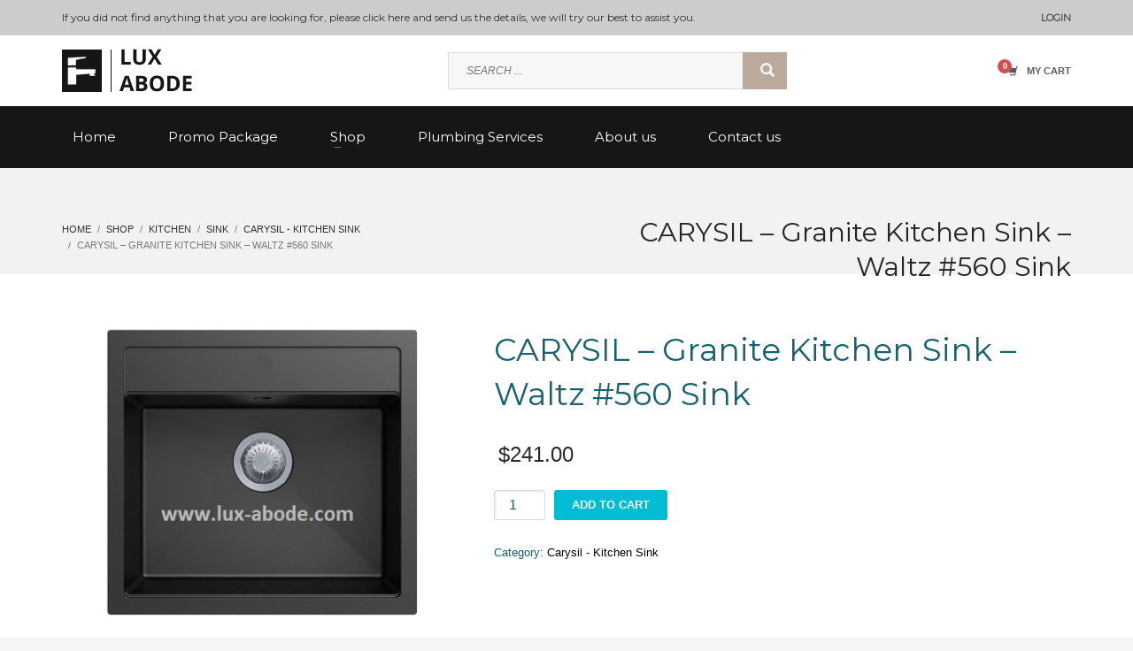

--- FILE ---
content_type: text/html; charset=UTF-8
request_url: https://www.lux-abode.com/product/carysil-salsa-granite-kitchen-sink-waltz-560-sink/
body_size: 128359
content:
<!DOCTYPE html>
<html lang="en-US">
<head>
<meta charset="UTF-8"/>
<meta name="twitter:widgets:csp" content="on"/>
<link rel="profile" href="http://gmpg.org/xfn/11"/>
<link rel="pingback" href="https://www.lux-abode.com/xmlrpc.php"/>

<title>CARYSIL &#8211; Granite Kitchen Sink &#8211; Waltz #560 Sink &#8211; Lux Abode</title>
<meta name='robots' content='max-image-preview:large' />
	<style>img:is([sizes="auto" i], [sizes^="auto," i]) { contain-intrinsic-size: 3000px 1500px }</style>
	<link rel='dns-prefetch' href='//fonts.googleapis.com' />
<link rel="alternate" type="application/rss+xml" title="Lux Abode &raquo; Feed" href="https://www.lux-abode.com/feed/" />
<link rel="alternate" type="application/rss+xml" title="Lux Abode &raquo; Comments Feed" href="https://www.lux-abode.com/comments/feed/" />
<link rel="alternate" type="application/rss+xml" title="Lux Abode &raquo; CARYSIL &#8211; Granite Kitchen Sink &#8211; Waltz #560 Sink Comments Feed" href="https://www.lux-abode.com/product/carysil-salsa-granite-kitchen-sink-waltz-560-sink/feed/" />
<script type="text/javascript">
/* <![CDATA[ */
window._wpemojiSettings = {"baseUrl":"https:\/\/s.w.org\/images\/core\/emoji\/16.0.1\/72x72\/","ext":".png","svgUrl":"https:\/\/s.w.org\/images\/core\/emoji\/16.0.1\/svg\/","svgExt":".svg","source":{"concatemoji":"https:\/\/www.lux-abode.com\/wp-includes\/js\/wp-emoji-release.min.js?ver=6.8.3"}};
/*! This file is auto-generated */
!function(s,n){var o,i,e;function c(e){try{var t={supportTests:e,timestamp:(new Date).valueOf()};sessionStorage.setItem(o,JSON.stringify(t))}catch(e){}}function p(e,t,n){e.clearRect(0,0,e.canvas.width,e.canvas.height),e.fillText(t,0,0);var t=new Uint32Array(e.getImageData(0,0,e.canvas.width,e.canvas.height).data),a=(e.clearRect(0,0,e.canvas.width,e.canvas.height),e.fillText(n,0,0),new Uint32Array(e.getImageData(0,0,e.canvas.width,e.canvas.height).data));return t.every(function(e,t){return e===a[t]})}function u(e,t){e.clearRect(0,0,e.canvas.width,e.canvas.height),e.fillText(t,0,0);for(var n=e.getImageData(16,16,1,1),a=0;a<n.data.length;a++)if(0!==n.data[a])return!1;return!0}function f(e,t,n,a){switch(t){case"flag":return n(e,"\ud83c\udff3\ufe0f\u200d\u26a7\ufe0f","\ud83c\udff3\ufe0f\u200b\u26a7\ufe0f")?!1:!n(e,"\ud83c\udde8\ud83c\uddf6","\ud83c\udde8\u200b\ud83c\uddf6")&&!n(e,"\ud83c\udff4\udb40\udc67\udb40\udc62\udb40\udc65\udb40\udc6e\udb40\udc67\udb40\udc7f","\ud83c\udff4\u200b\udb40\udc67\u200b\udb40\udc62\u200b\udb40\udc65\u200b\udb40\udc6e\u200b\udb40\udc67\u200b\udb40\udc7f");case"emoji":return!a(e,"\ud83e\udedf")}return!1}function g(e,t,n,a){var r="undefined"!=typeof WorkerGlobalScope&&self instanceof WorkerGlobalScope?new OffscreenCanvas(300,150):s.createElement("canvas"),o=r.getContext("2d",{willReadFrequently:!0}),i=(o.textBaseline="top",o.font="600 32px Arial",{});return e.forEach(function(e){i[e]=t(o,e,n,a)}),i}function t(e){var t=s.createElement("script");t.src=e,t.defer=!0,s.head.appendChild(t)}"undefined"!=typeof Promise&&(o="wpEmojiSettingsSupports",i=["flag","emoji"],n.supports={everything:!0,everythingExceptFlag:!0},e=new Promise(function(e){s.addEventListener("DOMContentLoaded",e,{once:!0})}),new Promise(function(t){var n=function(){try{var e=JSON.parse(sessionStorage.getItem(o));if("object"==typeof e&&"number"==typeof e.timestamp&&(new Date).valueOf()<e.timestamp+604800&&"object"==typeof e.supportTests)return e.supportTests}catch(e){}return null}();if(!n){if("undefined"!=typeof Worker&&"undefined"!=typeof OffscreenCanvas&&"undefined"!=typeof URL&&URL.createObjectURL&&"undefined"!=typeof Blob)try{var e="postMessage("+g.toString()+"("+[JSON.stringify(i),f.toString(),p.toString(),u.toString()].join(",")+"));",a=new Blob([e],{type:"text/javascript"}),r=new Worker(URL.createObjectURL(a),{name:"wpTestEmojiSupports"});return void(r.onmessage=function(e){c(n=e.data),r.terminate(),t(n)})}catch(e){}c(n=g(i,f,p,u))}t(n)}).then(function(e){for(var t in e)n.supports[t]=e[t],n.supports.everything=n.supports.everything&&n.supports[t],"flag"!==t&&(n.supports.everythingExceptFlag=n.supports.everythingExceptFlag&&n.supports[t]);n.supports.everythingExceptFlag=n.supports.everythingExceptFlag&&!n.supports.flag,n.DOMReady=!1,n.readyCallback=function(){n.DOMReady=!0}}).then(function(){return e}).then(function(){var e;n.supports.everything||(n.readyCallback(),(e=n.source||{}).concatemoji?t(e.concatemoji):e.wpemoji&&e.twemoji&&(t(e.twemoji),t(e.wpemoji)))}))}((window,document),window._wpemojiSettings);
/* ]]> */
</script>
<link rel='stylesheet' id='zn_all_g_fonts-css' href='//fonts.googleapis.com/css?family=Montserrat&#038;ver=6.8.3' type='text/css' media='all' />
<style id='wp-emoji-styles-inline-css' type='text/css'>

	img.wp-smiley, img.emoji {
		display: inline !important;
		border: none !important;
		box-shadow: none !important;
		height: 1em !important;
		width: 1em !important;
		margin: 0 0.07em !important;
		vertical-align: -0.1em !important;
		background: none !important;
		padding: 0 !important;
	}
</style>
<link rel='stylesheet' id='wp-block-library-css' href='https://www.lux-abode.com/wp-includes/css/dist/block-library/style.min.css?ver=6.8.3' type='text/css' media='all' />
<style id='classic-theme-styles-inline-css' type='text/css'>
/*! This file is auto-generated */
.wp-block-button__link{color:#fff;background-color:#32373c;border-radius:9999px;box-shadow:none;text-decoration:none;padding:calc(.667em + 2px) calc(1.333em + 2px);font-size:1.125em}.wp-block-file__button{background:#32373c;color:#fff;text-decoration:none}
</style>
<style id='global-styles-inline-css' type='text/css'>
:root{--wp--preset--aspect-ratio--square: 1;--wp--preset--aspect-ratio--4-3: 4/3;--wp--preset--aspect-ratio--3-4: 3/4;--wp--preset--aspect-ratio--3-2: 3/2;--wp--preset--aspect-ratio--2-3: 2/3;--wp--preset--aspect-ratio--16-9: 16/9;--wp--preset--aspect-ratio--9-16: 9/16;--wp--preset--color--black: #000000;--wp--preset--color--cyan-bluish-gray: #abb8c3;--wp--preset--color--white: #ffffff;--wp--preset--color--pale-pink: #f78da7;--wp--preset--color--vivid-red: #cf2e2e;--wp--preset--color--luminous-vivid-orange: #ff6900;--wp--preset--color--luminous-vivid-amber: #fcb900;--wp--preset--color--light-green-cyan: #7bdcb5;--wp--preset--color--vivid-green-cyan: #00d084;--wp--preset--color--pale-cyan-blue: #8ed1fc;--wp--preset--color--vivid-cyan-blue: #0693e3;--wp--preset--color--vivid-purple: #9b51e0;--wp--preset--gradient--vivid-cyan-blue-to-vivid-purple: linear-gradient(135deg,rgba(6,147,227,1) 0%,rgb(155,81,224) 100%);--wp--preset--gradient--light-green-cyan-to-vivid-green-cyan: linear-gradient(135deg,rgb(122,220,180) 0%,rgb(0,208,130) 100%);--wp--preset--gradient--luminous-vivid-amber-to-luminous-vivid-orange: linear-gradient(135deg,rgba(252,185,0,1) 0%,rgba(255,105,0,1) 100%);--wp--preset--gradient--luminous-vivid-orange-to-vivid-red: linear-gradient(135deg,rgba(255,105,0,1) 0%,rgb(207,46,46) 100%);--wp--preset--gradient--very-light-gray-to-cyan-bluish-gray: linear-gradient(135deg,rgb(238,238,238) 0%,rgb(169,184,195) 100%);--wp--preset--gradient--cool-to-warm-spectrum: linear-gradient(135deg,rgb(74,234,220) 0%,rgb(151,120,209) 20%,rgb(207,42,186) 40%,rgb(238,44,130) 60%,rgb(251,105,98) 80%,rgb(254,248,76) 100%);--wp--preset--gradient--blush-light-purple: linear-gradient(135deg,rgb(255,206,236) 0%,rgb(152,150,240) 100%);--wp--preset--gradient--blush-bordeaux: linear-gradient(135deg,rgb(254,205,165) 0%,rgb(254,45,45) 50%,rgb(107,0,62) 100%);--wp--preset--gradient--luminous-dusk: linear-gradient(135deg,rgb(255,203,112) 0%,rgb(199,81,192) 50%,rgb(65,88,208) 100%);--wp--preset--gradient--pale-ocean: linear-gradient(135deg,rgb(255,245,203) 0%,rgb(182,227,212) 50%,rgb(51,167,181) 100%);--wp--preset--gradient--electric-grass: linear-gradient(135deg,rgb(202,248,128) 0%,rgb(113,206,126) 100%);--wp--preset--gradient--midnight: linear-gradient(135deg,rgb(2,3,129) 0%,rgb(40,116,252) 100%);--wp--preset--font-size--small: 13px;--wp--preset--font-size--medium: 20px;--wp--preset--font-size--large: 36px;--wp--preset--font-size--x-large: 42px;--wp--preset--spacing--20: 0.44rem;--wp--preset--spacing--30: 0.67rem;--wp--preset--spacing--40: 1rem;--wp--preset--spacing--50: 1.5rem;--wp--preset--spacing--60: 2.25rem;--wp--preset--spacing--70: 3.38rem;--wp--preset--spacing--80: 5.06rem;--wp--preset--shadow--natural: 6px 6px 9px rgba(0, 0, 0, 0.2);--wp--preset--shadow--deep: 12px 12px 50px rgba(0, 0, 0, 0.4);--wp--preset--shadow--sharp: 6px 6px 0px rgba(0, 0, 0, 0.2);--wp--preset--shadow--outlined: 6px 6px 0px -3px rgba(255, 255, 255, 1), 6px 6px rgba(0, 0, 0, 1);--wp--preset--shadow--crisp: 6px 6px 0px rgba(0, 0, 0, 1);}:where(.is-layout-flex){gap: 0.5em;}:where(.is-layout-grid){gap: 0.5em;}body .is-layout-flex{display: flex;}.is-layout-flex{flex-wrap: wrap;align-items: center;}.is-layout-flex > :is(*, div){margin: 0;}body .is-layout-grid{display: grid;}.is-layout-grid > :is(*, div){margin: 0;}:where(.wp-block-columns.is-layout-flex){gap: 2em;}:where(.wp-block-columns.is-layout-grid){gap: 2em;}:where(.wp-block-post-template.is-layout-flex){gap: 1.25em;}:where(.wp-block-post-template.is-layout-grid){gap: 1.25em;}.has-black-color{color: var(--wp--preset--color--black) !important;}.has-cyan-bluish-gray-color{color: var(--wp--preset--color--cyan-bluish-gray) !important;}.has-white-color{color: var(--wp--preset--color--white) !important;}.has-pale-pink-color{color: var(--wp--preset--color--pale-pink) !important;}.has-vivid-red-color{color: var(--wp--preset--color--vivid-red) !important;}.has-luminous-vivid-orange-color{color: var(--wp--preset--color--luminous-vivid-orange) !important;}.has-luminous-vivid-amber-color{color: var(--wp--preset--color--luminous-vivid-amber) !important;}.has-light-green-cyan-color{color: var(--wp--preset--color--light-green-cyan) !important;}.has-vivid-green-cyan-color{color: var(--wp--preset--color--vivid-green-cyan) !important;}.has-pale-cyan-blue-color{color: var(--wp--preset--color--pale-cyan-blue) !important;}.has-vivid-cyan-blue-color{color: var(--wp--preset--color--vivid-cyan-blue) !important;}.has-vivid-purple-color{color: var(--wp--preset--color--vivid-purple) !important;}.has-black-background-color{background-color: var(--wp--preset--color--black) !important;}.has-cyan-bluish-gray-background-color{background-color: var(--wp--preset--color--cyan-bluish-gray) !important;}.has-white-background-color{background-color: var(--wp--preset--color--white) !important;}.has-pale-pink-background-color{background-color: var(--wp--preset--color--pale-pink) !important;}.has-vivid-red-background-color{background-color: var(--wp--preset--color--vivid-red) !important;}.has-luminous-vivid-orange-background-color{background-color: var(--wp--preset--color--luminous-vivid-orange) !important;}.has-luminous-vivid-amber-background-color{background-color: var(--wp--preset--color--luminous-vivid-amber) !important;}.has-light-green-cyan-background-color{background-color: var(--wp--preset--color--light-green-cyan) !important;}.has-vivid-green-cyan-background-color{background-color: var(--wp--preset--color--vivid-green-cyan) !important;}.has-pale-cyan-blue-background-color{background-color: var(--wp--preset--color--pale-cyan-blue) !important;}.has-vivid-cyan-blue-background-color{background-color: var(--wp--preset--color--vivid-cyan-blue) !important;}.has-vivid-purple-background-color{background-color: var(--wp--preset--color--vivid-purple) !important;}.has-black-border-color{border-color: var(--wp--preset--color--black) !important;}.has-cyan-bluish-gray-border-color{border-color: var(--wp--preset--color--cyan-bluish-gray) !important;}.has-white-border-color{border-color: var(--wp--preset--color--white) !important;}.has-pale-pink-border-color{border-color: var(--wp--preset--color--pale-pink) !important;}.has-vivid-red-border-color{border-color: var(--wp--preset--color--vivid-red) !important;}.has-luminous-vivid-orange-border-color{border-color: var(--wp--preset--color--luminous-vivid-orange) !important;}.has-luminous-vivid-amber-border-color{border-color: var(--wp--preset--color--luminous-vivid-amber) !important;}.has-light-green-cyan-border-color{border-color: var(--wp--preset--color--light-green-cyan) !important;}.has-vivid-green-cyan-border-color{border-color: var(--wp--preset--color--vivid-green-cyan) !important;}.has-pale-cyan-blue-border-color{border-color: var(--wp--preset--color--pale-cyan-blue) !important;}.has-vivid-cyan-blue-border-color{border-color: var(--wp--preset--color--vivid-cyan-blue) !important;}.has-vivid-purple-border-color{border-color: var(--wp--preset--color--vivid-purple) !important;}.has-vivid-cyan-blue-to-vivid-purple-gradient-background{background: var(--wp--preset--gradient--vivid-cyan-blue-to-vivid-purple) !important;}.has-light-green-cyan-to-vivid-green-cyan-gradient-background{background: var(--wp--preset--gradient--light-green-cyan-to-vivid-green-cyan) !important;}.has-luminous-vivid-amber-to-luminous-vivid-orange-gradient-background{background: var(--wp--preset--gradient--luminous-vivid-amber-to-luminous-vivid-orange) !important;}.has-luminous-vivid-orange-to-vivid-red-gradient-background{background: var(--wp--preset--gradient--luminous-vivid-orange-to-vivid-red) !important;}.has-very-light-gray-to-cyan-bluish-gray-gradient-background{background: var(--wp--preset--gradient--very-light-gray-to-cyan-bluish-gray) !important;}.has-cool-to-warm-spectrum-gradient-background{background: var(--wp--preset--gradient--cool-to-warm-spectrum) !important;}.has-blush-light-purple-gradient-background{background: var(--wp--preset--gradient--blush-light-purple) !important;}.has-blush-bordeaux-gradient-background{background: var(--wp--preset--gradient--blush-bordeaux) !important;}.has-luminous-dusk-gradient-background{background: var(--wp--preset--gradient--luminous-dusk) !important;}.has-pale-ocean-gradient-background{background: var(--wp--preset--gradient--pale-ocean) !important;}.has-electric-grass-gradient-background{background: var(--wp--preset--gradient--electric-grass) !important;}.has-midnight-gradient-background{background: var(--wp--preset--gradient--midnight) !important;}.has-small-font-size{font-size: var(--wp--preset--font-size--small) !important;}.has-medium-font-size{font-size: var(--wp--preset--font-size--medium) !important;}.has-large-font-size{font-size: var(--wp--preset--font-size--large) !important;}.has-x-large-font-size{font-size: var(--wp--preset--font-size--x-large) !important;}
:where(.wp-block-post-template.is-layout-flex){gap: 1.25em;}:where(.wp-block-post-template.is-layout-grid){gap: 1.25em;}
:where(.wp-block-columns.is-layout-flex){gap: 2em;}:where(.wp-block-columns.is-layout-grid){gap: 2em;}
:root :where(.wp-block-pullquote){font-size: 1.5em;line-height: 1.6;}
</style>
<link rel='stylesheet' id='font-awesome-css' href='https://www.lux-abode.com/wp-content/plugins/contact-information-widget//fonts/font-awesome.css?ver=6.8.3' type='text/css' media='all' />
<link rel='stylesheet' id='style-css' href='https://www.lux-abode.com/wp-content/plugins/contact-information-widget//style.css?ver=6.8.3' type='text/css' media='all' />
<link rel='stylesheet' id='photoswipe-css' href='https://www.lux-abode.com/wp-content/plugins/woocommerce/assets/css/photoswipe/photoswipe.min.css?ver=10.3.7' type='text/css' media='all' />
<link rel='stylesheet' id='photoswipe-default-skin-css' href='https://www.lux-abode.com/wp-content/plugins/woocommerce/assets/css/photoswipe/default-skin/default-skin.min.css?ver=10.3.7' type='text/css' media='all' />
<link rel='stylesheet' id='woocommerce-layout-css' href='https://www.lux-abode.com/wp-content/plugins/woocommerce/assets/css/woocommerce-layout.css?ver=10.3.7' type='text/css' media='all' />
<link rel='stylesheet' id='woocommerce-smallscreen-css' href='https://www.lux-abode.com/wp-content/plugins/woocommerce/assets/css/woocommerce-smallscreen.css?ver=10.3.7' type='text/css' media='only screen and (max-width: 767px)' />
<link rel='stylesheet' id='woocommerce-general-css' href='https://www.lux-abode.com/wp-content/plugins/woocommerce/assets/css/woocommerce.css?ver=10.3.7' type='text/css' media='all' />
<style id='woocommerce-inline-inline-css' type='text/css'>
.woocommerce form .form-row .required { visibility: visible; }
</style>
<link rel='stylesheet' id='brands-styles-css' href='https://www.lux-abode.com/wp-content/plugins/woocommerce/assets/css/brands.css?ver=10.3.7' type='text/css' media='all' />
<link rel='stylesheet' id='kallyas-styles-css' href='https://www.lux-abode.com/wp-content/themes/kallyas/style.css?ver=4.24.0' type='text/css' media='all' />
<link rel='stylesheet' id='th-bootstrap-styles-css' href='https://www.lux-abode.com/wp-content/themes/kallyas/css/bootstrap.min.css?ver=4.24.0' type='text/css' media='all' />
<link rel='stylesheet' id='th-theme-template-styles-css' href='https://www.lux-abode.com/wp-content/themes/kallyas/css/template.min.css?ver=4.24.0' type='text/css' media='all' />
<link rel='stylesheet' id='woocommerce-overrides-css' href='https://www.lux-abode.com/wp-content/themes/kallyas/css/plugins/kl-woocommerce.css?ver=4.24.0' type='text/css' media='all' />
<link rel='stylesheet' id='zion-frontend-css' href='https://www.lux-abode.com/wp-content/themes/kallyas/framework/zion-builder/assets/css/znb_frontend.css?ver=1.3.0' type='text/css' media='all' />
<link rel='stylesheet' id='8334-layout.css-css' href='https://www.lux-abode.com/wp-content/uploads/zion-builder/cache/8334-layout.css?ver=2b999d34fd2ab8c4546460cdd84274fc' type='text/css' media='all' />
<link rel='stylesheet' id='kallyas-child-css' href='https://www.lux-abode.com/wp-content/themes/kallyas-child/style.css?ver=4.24.0' type='text/css' media='all' />
<link rel='stylesheet' id='th-theme-print-stylesheet-css' href='https://www.lux-abode.com/wp-content/themes/kallyas/css/print.css?ver=4.24.0' type='text/css' media='print' />
<link rel='stylesheet' id='th-theme-options-styles-css' href='//www.lux-abode.com/wp-content/uploads/zn_dynamic.css?ver=1762410635' type='text/css' media='all' />
<script type="text/javascript" src="https://www.lux-abode.com/wp-includes/js/jquery/jquery.min.js?ver=3.7.1" id="jquery-core-js"></script>
<script type="text/javascript" src="https://www.lux-abode.com/wp-includes/js/jquery/jquery-migrate.min.js?ver=3.4.1" id="jquery-migrate-js"></script>
<script type="text/javascript" src="https://www.lux-abode.com/wp-content/plugins/woocommerce/assets/js/jquery-blockui/jquery.blockUI.min.js?ver=2.7.0-wc.10.3.7" id="wc-jquery-blockui-js" defer="defer" data-wp-strategy="defer"></script>
<script type="text/javascript" id="wc-add-to-cart-js-extra">
/* <![CDATA[ */
var wc_add_to_cart_params = {"ajax_url":"\/wp-admin\/admin-ajax.php","wc_ajax_url":"\/?wc-ajax=%%endpoint%%","i18n_view_cart":"View cart","cart_url":"https:\/\/www.lux-abode.com\/cart\/","is_cart":"","cart_redirect_after_add":"no"};
/* ]]> */
</script>
<script type="text/javascript" src="https://www.lux-abode.com/wp-content/plugins/woocommerce/assets/js/frontend/add-to-cart.min.js?ver=10.3.7" id="wc-add-to-cart-js" defer="defer" data-wp-strategy="defer"></script>
<script type="text/javascript" src="https://www.lux-abode.com/wp-content/plugins/woocommerce/assets/js/photoswipe/photoswipe.min.js?ver=4.1.1-wc.10.3.7" id="wc-photoswipe-js" defer="defer" data-wp-strategy="defer"></script>
<script type="text/javascript" src="https://www.lux-abode.com/wp-content/plugins/woocommerce/assets/js/photoswipe/photoswipe-ui-default.min.js?ver=4.1.1-wc.10.3.7" id="wc-photoswipe-ui-default-js" defer="defer" data-wp-strategy="defer"></script>
<script type="text/javascript" id="wc-single-product-js-extra">
/* <![CDATA[ */
var wc_single_product_params = {"i18n_required_rating_text":"Please select a rating","i18n_rating_options":["1 of 5 stars","2 of 5 stars","3 of 5 stars","4 of 5 stars","5 of 5 stars"],"i18n_product_gallery_trigger_text":"View full-screen image gallery","review_rating_required":"yes","flexslider":{"rtl":false,"animation":"slide","smoothHeight":true,"directionNav":false,"controlNav":"thumbnails","slideshow":false,"animationSpeed":500,"animationLoop":false,"allowOneSlide":false},"zoom_enabled":"","zoom_options":[],"photoswipe_enabled":"1","photoswipe_options":{"shareEl":false,"closeOnScroll":false,"history":false,"hideAnimationDuration":0,"showAnimationDuration":0},"flexslider_enabled":""};
/* ]]> */
</script>
<script type="text/javascript" src="https://www.lux-abode.com/wp-content/plugins/woocommerce/assets/js/frontend/single-product.min.js?ver=10.3.7" id="wc-single-product-js" defer="defer" data-wp-strategy="defer"></script>
<script type="text/javascript" src="https://www.lux-abode.com/wp-content/plugins/woocommerce/assets/js/js-cookie/js.cookie.min.js?ver=2.1.4-wc.10.3.7" id="wc-js-cookie-js" defer="defer" data-wp-strategy="defer"></script>
<script type="text/javascript" id="woocommerce-js-extra">
/* <![CDATA[ */
var woocommerce_params = {"ajax_url":"\/wp-admin\/admin-ajax.php","wc_ajax_url":"\/?wc-ajax=%%endpoint%%","i18n_password_show":"Show password","i18n_password_hide":"Hide password"};
/* ]]> */
</script>
<script type="text/javascript" src="https://www.lux-abode.com/wp-content/plugins/woocommerce/assets/js/frontend/woocommerce.min.js?ver=10.3.7" id="woocommerce-js" defer="defer" data-wp-strategy="defer"></script>
<script type="text/javascript" id="wc-cart-fragments-js-extra">
/* <![CDATA[ */
var wc_cart_fragments_params = {"ajax_url":"\/wp-admin\/admin-ajax.php","wc_ajax_url":"\/?wc-ajax=%%endpoint%%","cart_hash_key":"wc_cart_hash_6487061ddcb5ba0205d9f3e19f297bae","fragment_name":"wc_fragments_6487061ddcb5ba0205d9f3e19f297bae","request_timeout":"5000"};
/* ]]> */
</script>
<script type="text/javascript" src="https://www.lux-abode.com/wp-content/plugins/woocommerce/assets/js/frontend/cart-fragments.min.js?ver=10.3.7" id="wc-cart-fragments-js" defer="defer" data-wp-strategy="defer"></script>
<link rel="https://api.w.org/" href="https://www.lux-abode.com/wp-json/" /><link rel="alternate" title="JSON" type="application/json" href="https://www.lux-abode.com/wp-json/wp/v2/product/8334" /><link rel="EditURI" type="application/rsd+xml" title="RSD" href="https://www.lux-abode.com/xmlrpc.php?rsd" />
<meta name="generator" content="WordPress 6.8.3" />
<meta name="generator" content="WooCommerce 10.3.7" />
<link rel="canonical" href="https://www.lux-abode.com/product/carysil-salsa-granite-kitchen-sink-waltz-560-sink/" />
<link rel='shortlink' href='https://www.lux-abode.com/?p=8334' />
<link rel="alternate" title="oEmbed (JSON)" type="application/json+oembed" href="https://www.lux-abode.com/wp-json/oembed/1.0/embed?url=https%3A%2F%2Fwww.lux-abode.com%2Fproduct%2Fcarysil-salsa-granite-kitchen-sink-waltz-560-sink%2F" />
<link rel="alternate" title="oEmbed (XML)" type="text/xml+oembed" href="https://www.lux-abode.com/wp-json/oembed/1.0/embed?url=https%3A%2F%2Fwww.lux-abode.com%2Fproduct%2Fcarysil-salsa-granite-kitchen-sink-waltz-560-sink%2F&#038;format=xml" />
		<meta name="theme-color"
				content="#00bcd4">
				<meta name="viewport" content="width=device-width, initial-scale=1, maximum-scale=1"/>
		
		<!--[if lte IE 8]>
		<script type="text/javascript">
			var $buoop = {
				vs: {i: 10, f: 25, o: 12.1, s: 7, n: 9}
			};

			$buoop.ol = window.onload;

			window.onload = function () {
				try {
					if ($buoop.ol) {
						$buoop.ol()
					}
				}
				catch (e) {
				}

				var e = document.createElement("script");
				e.setAttribute("type", "text/javascript");
				e.setAttribute("src", "https://browser-update.org/update.js");
				document.body.appendChild(e);
			};
		</script>
		<![endif]-->

		<!-- for IE6-8 support of HTML5 elements -->
		<!--[if lt IE 9]>
		<script src="//html5shim.googlecode.com/svn/trunk/html5.js"></script>
		<![endif]-->
		
	<!-- Fallback for animating in viewport -->
	<noscript>
		<style type="text/css" media="screen">
			.zn-animateInViewport {visibility: visible;}
		</style>
	</noscript>
		<noscript><style>.woocommerce-product-gallery{ opacity: 1 !important; }</style></noscript>
	<link rel="icon" href="https://www.lux-abode.com/wp-content/uploads/2019/02/cropped-logo-32x32.png" sizes="32x32" />
<link rel="icon" href="https://www.lux-abode.com/wp-content/uploads/2019/02/cropped-logo-192x192.png" sizes="192x192" />
<link rel="apple-touch-icon" href="https://www.lux-abode.com/wp-content/uploads/2019/02/cropped-logo-180x180.png" />
<meta name="msapplication-TileImage" content="https://www.lux-abode.com/wp-content/uploads/2019/02/cropped-logo-270x270.png" />
</head>

<body  class="wp-singular product-template-default single single-product postid-8334 wp-theme-kallyas wp-child-theme-kallyas-child theme-kallyas woocommerce woocommerce-page woocommerce-no-js zn-wc-pages-classic res1170 kl-skin--light" itemscope="itemscope" itemtype="https://schema.org/WebPage" >


<div class="login_register_stuff">		<!-- Login/Register Modal forms - hidden by default to be opened through modal -->
			<div id="login_panel" class="loginbox-popup auth-popup mfp-hide">
				<div class="inner-container login-panel auth-popup-panel">
					<h3 class="m_title_ext auth-popup-title" itemprop="alternativeHeadline" >SIGN IN YOUR ACCOUNT TO HAVE ACCESS TO DIFFERENT FEATURES</h3>
					<form id="login_form" name="login_form" method="post" class="zn_form_login znhg-ajax-login-form" action="https://www.lux-abode.com/wp-login.php">

						<div class="zn_form_login-result"></div>

						<div class="form-group kl-fancy-form">
							<input type="text" id="kl-username" name="log" class="form-control inputbox kl-fancy-form-input kl-fw-input"
									placeholder="eg: james_smith"/>
							<label class="kl-font-alt kl-fancy-form-label">USERNAME</label>
						</div>

						<div class="form-group kl-fancy-form">
							<input type="password" id="kl-password" name="pwd" class="form-control inputbox kl-fancy-form-input kl-fw-input"
									placeholder="type password"/>
							<label class="kl-font-alt kl-fancy-form-label">PASSWORD</label>
						</div>

						
						<label class="zn_remember auth-popup-remember" for="kl-rememberme">
							<input type="checkbox" name="rememberme" id="kl-rememberme" value="forever" class="auth-popup-remember-chb"/>
							 Remember Me						</label>

						<input type="submit" id="login" name="submit_button" class="btn zn_sub_button btn-fullcolor btn-md"
								value="LOG IN"/>

						<input type="hidden" value="login" class="" name="zn_form_action"/>
						<input type="hidden" value="zn_do_login" class="" name="action"/>

						<div class="links auth-popup-links">
														<a href="#forgot_panel" class="kl-login-box auth-popup-link">FORGOT YOUR PASSWORD?</a>
						</div>
					</form>
				</div>
			</div>
		<!-- end login panel -->
				<div id="forgot_panel" class="loginbox-popup auth-popup forgot-popup mfp-hide">
			<div class="inner-container forgot-panel auth-popup-panel">
				<h3 class="m_title m_title_ext text-custom auth-popup-title" itemprop="alternativeHeadline" >FORGOT YOUR DETAILS?</h3>
				<form id="forgot_form" name="login_form" method="post" class="zn_form_lost_pass" action="https://www.lux-abode.com/my-account/lost-password/">
					<div class="zn_form_login-result"></div>
					<div class="form-group kl-fancy-form">
						<input type="text" id="forgot-email" name="user_login" class="form-control inputbox kl-fancy-form-input kl-fw-input" placeholder="..."/>
						<label class="kl-font-alt kl-fancy-form-label">USERNAME OR EMAIL</label>
					</div>
					<input type="hidden" name="wc_reset_password" value="true">
					<input type="hidden" id="_wpnonce" name="_wpnonce" value="2c5381a722" /><input type="hidden" name="_wp_http_referer" value="/product/carysil-salsa-granite-kitchen-sink-waltz-560-sink/" />					<div class="form-group">
						<input type="submit" id="recover" name="submit" class="btn btn-block zn_sub_button btn-fullcolor btn-md" value="SEND MY DETAILS!"/>
					</div>
					<div class="links auth-popup-links">
						<a href="#login_panel" class="kl-login-box auth-popup-link">AAH, WAIT, I REMEMBER NOW!</a>
					</div>
				</form>
			</div>
		</div><!-- end forgot pwd. panel -->
		</div><!-- end login register stuff -->		<div id="fb-root"></div>
		<script>(function (d, s, id) {
			var js, fjs = d.getElementsByTagName(s)[0];
			if (d.getElementById(id)) {return;}
			js = d.createElement(s); js.id = id;
			js.src = "https://connect.facebook.net/en_US/sdk.js#xfbml=1&version=v3.0";
			fjs.parentNode.insertBefore(js, fjs);
		}(document, 'script', 'facebook-jssdk'));</script>
		

<div id="page_wrapper">

<header id="header" class="site-header  style10    header--no-stick  sticky-resize headerstyle--image_color site-header--relative nav-th--light sheader-sh--dark"  data-original-sticky-textscheme="sh--dark"  role="banner" itemscope="itemscope" itemtype="https://schema.org/WPHeader" >
		<div class="site-header-wrapper sticky-top-area">

		<div class="site-header-top-wrapper topbar-style--custom  sh--dark">

			<div class="siteheader-container container">

				

	
	<div class="fxb-row site-header-row site-header-top ">

		<div class='fxb-col fxb fxb-start-x fxb-center-y fxb-basis-auto site-header-col-left site-header-top-left'>
			<div class="sh-component kl-header-toptext kl-font-alt">If you did not find anything that  you are looking for, please <a href="/contact-us/">click here</a> and send us the details, we will try our best to assist you.</div>					</div>

		<div class='fxb-col fxb fxb-end-x fxb-center-y fxb-basis-auto site-header-col-right site-header-top-right'>
						<ul class="sh-component topnav navRight topnav--log topnav-no-sc topnav-no-hdnav"><li class="topnav-li"><a href="#login_panel" class="kl-login-box topnav-item"><i class="glyphicon glyphicon-log-in visible-xs xs-icon"></i><span class="hidden-xs">LOGIN</span></a></li></ul>		</div>

	</div><!-- /.site-header-top -->

	

			</div>
		</div><!-- /.site-header-top-wrapper -->

		<div class="kl-top-header site-header-main-wrapper clearfix   fxb-sm-wrap sh--dark">

			<div class="container siteheader-container ">

				<div class='fxb-col fxb-basis-auto'>

					

<div class="fxb-row site-header-row site-header-main ">

	<div class='fxb-col fxb fxb-start-x fxb-center-y fxb-basis-auto fxb-sm-full site-header-col-left site-header-main-left'>
				<div id="logo-container" class="logo-container  hasHoverMe logosize--yes zn-original-logo">
			<!-- Logo -->
			<h3 class='site-logo logo ' id='logo'><a href='https://www.lux-abode.com/' class='site-logo-anch'><img class="logo-img site-logo-img" src="https://www.lux-abode.com/wp-content/uploads/2019/02/logo.png"  alt="Lux Abode" title="Kitchen &amp;  Bathroom accessories supplier in Singapore"  /></a></h3>			<!-- InfoCard -->
					</div>

			</div>

	<div class='fxb-col fxb fxb-center-x fxb-center-y fxb-basis-auto site-header-col-center site-header-main-center'>
		
		<div id="search" class="sh-component header-search headsearch--bord">

			<a href="#" class="searchBtn header-search-button">
				<span class="glyphicon glyphicon-search kl-icon-white"></span>
			</a>

			<div class="search-container header-search-container">
				
<form id="searchform" class="gensearch__form" action="https://www.lux-abode.com/" method="get">
	<input id="s" name="s" value="" class="inputbox gensearch__input" type="text" placeholder="SEARCH ..." />
	<button type="submit" id="searchsubmit" value="go" class="gensearch__submit glyphicon glyphicon-search"></button>
	        <input type="hidden" name="post_type" value="product">
    </form>			</div>
		</div>

				</div>

	<div class='fxb-col fxb fxb-end-x fxb-center-y fxb-basis-auto site-header-col-right site-header-main-right'>

		<div class='fxb-col fxb fxb-end-x fxb-center-y fxb-basis-auto site-header-main-right-top'>
									<ul class="sh-component topnav navLeft topnav--cart topnav-no-sc topnav-no-hdnav">
				<li class="drop topnav-drop topnav-li">
					
					<a id="mycartbtn" class="kl-cart-button topnav-item kl-cart--" href="https://www.lux-abode.com/cart/" title="View your shopping cart">
								<i class="glyphicon glyphicon-shopping-cart kl-cart-icon flipX-icon xs-icon" data-count="0"></i>
		<span class="hidden-xs hidden-sm hidden-md">MY CART</span>					</a>

					<div class="pPanel topnav-drop-panel topnav--cart-panel u-trans-all-2s">
						<div class="inner topnav-drop-panel-inner topnav--cart-panel-inner cart-container">
							<div class="widget_shopping_cart_content">No products in cart.</div>
						</div>
					</div>
				</li>
			</ul>
					</div>

		
	</div>

</div><!-- /.site-header-main -->


				</div>

							</div><!-- /.siteheader-container -->

		</div><!-- /.site-header-main-wrapper -->

		
<div class="kl-main-header site-header-bottom-wrapper clearfix  sh--dark">

	<div class="container siteheader-container">

		
				<div class="fxb-row site-header-row site-header-bottom ">


			<div class='fxb-col fxb fxb-start-x fxb-center-y fxb-basis-auto site-header-col-left site-header-bottom-left'>
						<div class="sh-component main-menu-wrapper" role="navigation" itemscope="itemscope" itemtype="https://schema.org/SiteNavigationElement" >

					<div class="zn-res-menuwrapper">
			<a href="#" class="zn-res-trigger zn-menuBurger zn-menuBurger--3--s zn-menuBurger--anim1 " id="zn-res-trigger">
				<span></span>
				<span></span>
				<span></span>
			</a>
		</div><!-- end responsive menu -->
		<div id="main-menu" class="main-nav mainnav--sidepanel mainnav--active-text mainnav--pointer-dash nav-mm--light zn_mega_wrapper "><ul id="menu-main-menu" class="main-menu main-menu-nav zn_mega_menu "><li id="menu-item-8" class="main-menu-item menu-item menu-item-type-post_type menu-item-object-page menu-item-home menu-item-8  main-menu-item-top  menu-item-even menu-item-depth-0"><a href="https://www.lux-abode.com/" class=" main-menu-link main-menu-link-top"><span>Home</span></a></li>
<li id="menu-item-8739" class="main-menu-item menu-item menu-item-type-taxonomy menu-item-object-product_cat menu-item-8739  main-menu-item-top  menu-item-even menu-item-depth-0"><a href="https://www.lux-abode.com/product-category/promo-package/" class=" main-menu-link main-menu-link-top"><span>Promo Package</span></a></li>
<li id="menu-item-53" class="main-menu-item menu-item menu-item-type-post_type menu-item-object-page menu-item-has-children current_page_parent menu-item-53  main-menu-item-top  menu-item-even menu-item-depth-0"><a href="https://www.lux-abode.com/shop/" class=" main-menu-link main-menu-link-top"><span>Shop</span></a>
<ul class="sub-menu clearfix">
	<li id="menu-item-67" class="main-menu-item menu-item menu-item-type-taxonomy menu-item-object-product_cat current-product-ancestor menu-item-has-children menu-item-67  main-menu-item-sub  menu-item-odd menu-item-depth-1"><a href="https://www.lux-abode.com/product-category/kitchen/" class=" main-menu-link main-menu-link-sub"><span>Kitchen</span></a>
	<ul class="sub-menu clearfix">
		<li id="menu-item-8265" class="main-menu-item menu-item menu-item-type-taxonomy menu-item-object-product_cat menu-item-has-children menu-item-8265  main-menu-item-sub main-menu-item-sub-sub menu-item-even menu-item-depth-2"><a href="https://www.lux-abode.com/product-category/bathroom/accessories/" class=" main-menu-link main-menu-link-sub"><span>Accessories</span></a>
		<ul class="sub-menu clearfix">
			<li id="menu-item-8266" class="main-menu-item menu-item menu-item-type-taxonomy menu-item-object-product_cat menu-item-8266  main-menu-item-sub main-menu-item-sub-sub menu-item-odd menu-item-depth-3"><a href="https://www.lux-abode.com/product-category/kitchen/arino-kitchen/arino-accessories/" class=" main-menu-link main-menu-link-sub"><span>Arino &#8211; Accessories</span></a></li>
			<li id="menu-item-8730" class="main-menu-item menu-item menu-item-type-taxonomy menu-item-object-product_cat menu-item-8730  main-menu-item-sub main-menu-item-sub-sub menu-item-odd menu-item-depth-3"><a href="https://www.lux-abode.com/product-category/bathroom/accessories/carysil-accessories/" class=" main-menu-link main-menu-link-sub"><span>Monic &#8211; Accessories</span></a></li>
		</ul>
</li>
		<li id="menu-item-6424" class="main-menu-item menu-item menu-item-type-taxonomy menu-item-object-product_cat menu-item-has-children menu-item-6424  main-menu-item-sub main-menu-item-sub-sub menu-item-even menu-item-depth-2"><a href="https://www.lux-abode.com/product-category/kitchen/oven/" class=" main-menu-link main-menu-link-sub"><span>Oven/Microwave</span></a>
		<ul class="sub-menu clearfix">
			<li id="menu-item-3415" class="main-menu-item menu-item menu-item-type-taxonomy menu-item-object-product_cat menu-item-3415  main-menu-item-sub main-menu-item-sub-sub menu-item-odd menu-item-depth-3"><a href="https://www.lux-abode.com/product-category/kitchen/mayer-oven/" class=" main-menu-link main-menu-link-sub"><span>Mayer &#8211; Oven</span></a></li>
		</ul>
</li>
		<li id="menu-item-3378" class="main-menu-item menu-item menu-item-type-taxonomy menu-item-object-product_cat menu-item-has-children menu-item-3378  main-menu-item-sub main-menu-item-sub-sub menu-item-even menu-item-depth-2"><a href="https://www.lux-abode.com/product-category/kitchen/hood/" class=" main-menu-link main-menu-link-sub"><span>Hood</span></a>
		<ul class="sub-menu clearfix">
			<li id="menu-item-3379" class="main-menu-item menu-item menu-item-type-taxonomy menu-item-object-product_cat menu-item-3379  main-menu-item-sub main-menu-item-sub-sub menu-item-odd menu-item-depth-3"><a href="https://www.lux-abode.com/product-category/kitchen/hood/mayer-hood/" class=" main-menu-link main-menu-link-sub"><span>Mayer &#8211; Hood</span></a></li>
		</ul>
</li>
		<li id="menu-item-3339" class="main-menu-item menu-item menu-item-type-taxonomy menu-item-object-product_cat menu-item-has-children menu-item-3339  main-menu-item-sub main-menu-item-sub-sub menu-item-even menu-item-depth-2"><a href="https://www.lux-abode.com/product-category/kitchen/hob/" class=" main-menu-link main-menu-link-sub"><span>Hob</span></a>
		<ul class="sub-menu clearfix">
			<li id="menu-item-3340" class="main-menu-item menu-item menu-item-type-taxonomy menu-item-object-product_cat menu-item-3340  main-menu-item-sub main-menu-item-sub-sub menu-item-odd menu-item-depth-3"><a href="https://www.lux-abode.com/product-category/kitchen/mayer-kitchen-hob/" class=" main-menu-link main-menu-link-sub"><span>Mayer &#8211; Kitchen Hob</span></a></li>
		</ul>
</li>
		<li id="menu-item-2724" class="main-menu-item menu-item menu-item-type-taxonomy menu-item-object-product_cat current-product-ancestor menu-item-has-children menu-item-2724  main-menu-item-sub main-menu-item-sub-sub menu-item-even menu-item-depth-2"><a href="https://www.lux-abode.com/product-category/kitchen/sink/" class=" main-menu-link main-menu-link-sub"><span>Sink</span></a>
		<ul class="sub-menu clearfix">
			<li id="menu-item-5285" class="main-menu-item menu-item menu-item-type-taxonomy menu-item-object-product_cat menu-item-5285  main-menu-item-sub main-menu-item-sub-sub menu-item-odd menu-item-depth-3"><a href="https://www.lux-abode.com/product-category/kitchen/sink/arino-kitchen-sink/" class=" main-menu-link main-menu-link-sub"><span>Arino &#8211; Kitchen Sink</span></a></li>
			<li id="menu-item-588" class="main-menu-item menu-item menu-item-type-taxonomy menu-item-object-product_cat menu-item-588  main-menu-item-sub main-menu-item-sub-sub menu-item-odd menu-item-depth-3"><a href="https://www.lux-abode.com/product-category/kitchen/baron-kitchen-sink/" class=" main-menu-link main-menu-link-sub"><span>Baron &#8211; Kitchen Sink</span></a></li>
			<li id="menu-item-8247" class="main-menu-item menu-item menu-item-type-taxonomy menu-item-object-product_cat current-product-ancestor current-menu-parent current-product-parent menu-item-8247  main-menu-item-sub main-menu-item-sub-sub menu-item-odd menu-item-depth-3"><a href="https://www.lux-abode.com/product-category/kitchen/sink/carysil-kitchen-sink/" class=" main-menu-link main-menu-link-sub"><span>Carysil &#8211; Kitchen Sink</span></a></li>
			<li id="menu-item-8248" class="main-menu-item menu-item menu-item-type-taxonomy menu-item-object-product_cat menu-item-8248  main-menu-item-sub main-menu-item-sub-sub menu-item-odd menu-item-depth-3"><a href="https://www.lux-abode.com/product-category/kitchen/sink/elkay-kitchen-sink/" class=" main-menu-link main-menu-link-sub"><span>Elkay &#8211; Kitchen Sink</span></a></li>
			<li id="menu-item-9479" class="main-menu-item menu-item menu-item-type-taxonomy menu-item-object-product_cat menu-item-9479  main-menu-item-sub main-menu-item-sub-sub menu-item-odd menu-item-depth-3"><a href="https://www.lux-abode.com/product-category/fedelis/" class=" main-menu-link main-menu-link-sub"><span>Fidelis &#8211; Kitchen Sink</span></a></li>
			<li id="menu-item-8249" class="main-menu-item menu-item menu-item-type-taxonomy menu-item-object-product_cat menu-item-8249  main-menu-item-sub main-menu-item-sub-sub menu-item-odd menu-item-depth-3"><a href="https://www.lux-abode.com/product-category/kitchen/sink/monic-kitchen-sink/" class=" main-menu-link main-menu-link-sub"><span>Monic &#8211; Kitchen Sink</span></a></li>
			<li id="menu-item-2736" class="main-menu-item menu-item menu-item-type-taxonomy menu-item-object-product_cat menu-item-2736  main-menu-item-sub main-menu-item-sub-sub menu-item-odd menu-item-depth-3"><a href="https://www.lux-abode.com/product-category/kitchen/sink/ntl-kitchen-sink/" class=" main-menu-link main-menu-link-sub"><span>NTL &#8211; Kitchen Sink</span></a></li>
			<li id="menu-item-3738" class="main-menu-item menu-item menu-item-type-taxonomy menu-item-object-product_cat menu-item-3738  main-menu-item-sub main-menu-item-sub-sub menu-item-odd menu-item-depth-3"><a href="https://www.lux-abode.com/product-category/kitchen/sink/rubine-kitchen-sink/" class=" main-menu-link main-menu-link-sub"><span>Rubine &#8211; Kitchen Sink</span></a></li>
		</ul>
</li>
		<li id="menu-item-143" class="main-menu-item menu-item menu-item-type-taxonomy menu-item-object-product_cat menu-item-has-children menu-item-143  main-menu-item-sub main-menu-item-sub-sub menu-item-even menu-item-depth-2"><a href="https://www.lux-abode.com/product-category/kitchen/tap/" class=" main-menu-link main-menu-link-sub"><span>Tap</span></a>
		<ul class="sub-menu clearfix">
			<li id="menu-item-4317" class="main-menu-item menu-item menu-item-type-taxonomy menu-item-object-product_cat menu-item-4317  main-menu-item-sub main-menu-item-sub-sub menu-item-odd menu-item-depth-3"><a href="https://www.lux-abode.com/product-category/kitchen/apex-kitchen/apex-sink-tap/" class=" main-menu-link main-menu-link-sub"><span>Apex sink Tap</span></a></li>
			<li id="menu-item-4426" class="main-menu-item menu-item menu-item-type-taxonomy menu-item-object-product_cat menu-item-4426  main-menu-item-sub main-menu-item-sub-sub menu-item-odd menu-item-depth-3"><a href="https://www.lux-abode.com/product-category/kitchen/arino-kitchen/arino-sink-tap/" class=" main-menu-link main-menu-link-sub"><span>Arino &#8211; Sink Tap</span></a></li>
			<li id="menu-item-3461" class="main-menu-item menu-item menu-item-type-taxonomy menu-item-object-product_cat menu-item-3461  main-menu-item-sub main-menu-item-sub-sub menu-item-odd menu-item-depth-3"><a href="https://www.lux-abode.com/product-category/kitchen/rico-kitchen-sink-tap/" class=" main-menu-link main-menu-link-sub"><span>RICO &#8211; Kitchen Sink Tap</span></a></li>
			<li id="menu-item-2131" class="main-menu-item menu-item menu-item-type-taxonomy menu-item-object-product_cat menu-item-2131  main-menu-item-sub main-menu-item-sub-sub menu-item-odd menu-item-depth-3"><a href="https://www.lux-abode.com/product-category/kitchen/pozzi-sink-tap/" class=" main-menu-link main-menu-link-sub"><span>Pozzi &#8211; Sink Tap</span></a></li>
			<li id="menu-item-2348" class="main-menu-item menu-item menu-item-type-taxonomy menu-item-object-product_cat menu-item-2348  main-menu-item-sub main-menu-item-sub-sub menu-item-odd menu-item-depth-3"><a href="https://www.lux-abode.com/product-category/kitchen/ntl-kitchen-sink-tap/" class=" main-menu-link main-menu-link-sub"><span>NTL &#8211; Kitchen Sink Tap</span></a></li>
			<li id="menu-item-5901" class="main-menu-item menu-item menu-item-type-taxonomy menu-item-object-product_cat menu-item-5901  main-menu-item-sub main-menu-item-sub-sub menu-item-odd menu-item-depth-3"><a href="https://www.lux-abode.com/product-category/kitchen/rubine-sink-tap/" class=" main-menu-link main-menu-link-sub"><span>Rubine &#8211; Sink Tap</span></a></li>
		</ul>
</li>
	</ul>
</li>
	<li id="menu-item-66" class="main-menu-item menu-item menu-item-type-taxonomy menu-item-object-product_cat menu-item-has-children menu-item-66  main-menu-item-sub  menu-item-odd menu-item-depth-1"><a href="https://www.lux-abode.com/product-category/bathroom/" class=" main-menu-link main-menu-link-sub"><span>Bathroom</span></a>
	<ul class="sub-menu clearfix">
		<li id="menu-item-1579" class="main-menu-item menu-item menu-item-type-taxonomy menu-item-object-product_cat menu-item-has-children menu-item-1579  main-menu-item-sub main-menu-item-sub-sub menu-item-even menu-item-depth-2"><a href="https://www.lux-abode.com/product-category/bathroom/accessories/" class=" main-menu-link main-menu-link-sub"><span>Accessories</span></a>
		<ul class="sub-menu clearfix">
			<li id="menu-item-5689" class="main-menu-item menu-item menu-item-type-taxonomy menu-item-object-product_cat menu-item-has-children menu-item-5689  main-menu-item-sub main-menu-item-sub-sub menu-item-odd menu-item-depth-3"><a href="https://www.lux-abode.com/product-category/bathroom/accessories/rubine-accessories/" class=" main-menu-link main-menu-link-sub"><span>Rubine Accessories</span></a>
			<ul class="sub-menu clearfix">
				<li id="menu-item-5786" class="main-menu-item menu-item menu-item-type-taxonomy menu-item-object-product_cat menu-item-5786  main-menu-item-sub main-menu-item-sub-sub menu-item-even menu-item-depth-4"><a href="https://www.lux-abode.com/product-category/bathroom/accessories/rubine-accessories/rubine-bidet-spray/" class=" main-menu-link main-menu-link-sub"><span>Rubine &#8211; Bidet Spray</span></a></li>
				<li id="menu-item-5746" class="main-menu-item menu-item menu-item-type-taxonomy menu-item-object-product_cat menu-item-5746  main-menu-item-sub main-menu-item-sub-sub menu-item-even menu-item-depth-4"><a href="https://www.lux-abode.com/product-category/bathroom/accessories/rubine-accessories/rubine-vanity-mirror/" class=" main-menu-link main-menu-link-sub"><span>Rubine &#8211; Vanity/Mirror</span></a></li>
				<li id="menu-item-5688" class="main-menu-item menu-item menu-item-type-taxonomy menu-item-object-product_cat menu-item-5688  main-menu-item-sub main-menu-item-sub-sub menu-item-even menu-item-depth-4"><a href="https://www.lux-abode.com/product-category/bathroom/accessories/rubine-accessories/rubine-rain-shower-head/" class=" main-menu-link main-menu-link-sub"><span>Rubine &#8211; Rain Shower Head</span></a></li>
			</ul>
</li>
			<li id="menu-item-4306" class="main-menu-item menu-item menu-item-type-taxonomy menu-item-object-product_cat menu-item-has-children menu-item-4306  main-menu-item-sub main-menu-item-sub-sub menu-item-odd menu-item-depth-3"><a href="https://www.lux-abode.com/product-category/bathroom/accessories/arino/" class=" main-menu-link main-menu-link-sub"><span>Arino</span></a>
			<ul class="sub-menu clearfix">
				<li id="menu-item-4986" class="main-menu-item menu-item menu-item-type-taxonomy menu-item-object-product_cat menu-item-4986  main-menu-item-sub main-menu-item-sub-sub menu-item-even menu-item-depth-4"><a href="https://www.lux-abode.com/product-category/bathroom/accessories/arino/arino-mirror/" class=" main-menu-link main-menu-link-sub"><span>Arino &#8211; Mirror</span></a></li>
				<li id="menu-item-4934" class="main-menu-item menu-item menu-item-type-taxonomy menu-item-object-product_cat menu-item-4934  main-menu-item-sub main-menu-item-sub-sub menu-item-even menu-item-depth-4"><a href="https://www.lux-abode.com/product-category/bathroom/accessories/arino/arino-top-bottom-cabinet/" class=" main-menu-link main-menu-link-sub"><span>Arino &#8211; Top/Bottom Cabinet</span></a></li>
				<li id="menu-item-4507" class="main-menu-item menu-item menu-item-type-taxonomy menu-item-object-product_cat menu-item-4507  main-menu-item-sub main-menu-item-sub-sub menu-item-even menu-item-depth-4"><a href="https://www.lux-abode.com/product-category/bathroom/accessories/arino/arino-bidet-angle-valve/" class=" main-menu-link main-menu-link-sub"><span>Arino &#8211; Bidet/Angle Valve</span></a></li>
				<li id="menu-item-4769" class="main-menu-item menu-item menu-item-type-taxonomy menu-item-object-product_cat menu-item-4769  main-menu-item-sub main-menu-item-sub-sub menu-item-even menu-item-depth-4"><a href="https://www.lux-abode.com/product-category/bathroom/accessories/arino/arino-robe-hook/" class=" main-menu-link main-menu-link-sub"><span>Arino &#8211; Robe Hook</span></a></li>
				<li id="menu-item-4787" class="main-menu-item menu-item menu-item-type-taxonomy menu-item-object-product_cat menu-item-4787  main-menu-item-sub main-menu-item-sub-sub menu-item-even menu-item-depth-4"><a href="https://www.lux-abode.com/product-category/bathroom/accessories/arino/arino-basket-shelf/" class=" main-menu-link main-menu-link-sub"><span>Arino &#8211; Basket/Shelf</span></a></li>
				<li id="menu-item-4814" class="main-menu-item menu-item menu-item-type-taxonomy menu-item-object-product_cat menu-item-4814  main-menu-item-sub main-menu-item-sub-sub menu-item-even menu-item-depth-4"><a href="https://www.lux-abode.com/product-category/bathroom/accessories/arino/arino-toilet-paper-holder/" class=" main-menu-link main-menu-link-sub"><span>Arino &#8211; Toilet Paper Holder</span></a></li>
				<li id="menu-item-4307" class="main-menu-item menu-item menu-item-type-taxonomy menu-item-object-product_cat menu-item-4307  main-menu-item-sub main-menu-item-sub-sub menu-item-even menu-item-depth-4"><a href="https://www.lux-abode.com/product-category/bathroom/accessories/arino/arino-two-way-tap/" class=" main-menu-link main-menu-link-sub"><span>Arino &#8211; Two Way Tap</span></a></li>
			</ul>
</li>
			<li id="menu-item-4249" class="main-menu-item menu-item menu-item-type-taxonomy menu-item-object-product_cat menu-item-has-children menu-item-4249  main-menu-item-sub main-menu-item-sub-sub menu-item-odd menu-item-depth-3"><a href="https://www.lux-abode.com/product-category/bathroom/accessories/apex/" class=" main-menu-link main-menu-link-sub"><span>Apex</span></a>
			<ul class="sub-menu clearfix">
				<li id="menu-item-4284" class="main-menu-item menu-item menu-item-type-taxonomy menu-item-object-product_cat menu-item-4284  main-menu-item-sub main-menu-item-sub-sub menu-item-even menu-item-depth-4"><a href="https://www.lux-abode.com/product-category/bathroom/accessories/apex/apex-bib-tap/" class=" main-menu-link main-menu-link-sub"><span>Apex &#8211; Bib Tap</span></a></li>
				<li id="menu-item-4250" class="main-menu-item menu-item menu-item-type-taxonomy menu-item-object-product_cat menu-item-4250  main-menu-item-sub main-menu-item-sub-sub menu-item-even menu-item-depth-4"><a href="https://www.lux-abode.com/product-category/bathroom/accessories/apex/apex-two-way-tap/" class=" main-menu-link main-menu-link-sub"><span>Apex &#8211; Two Way Tap</span></a></li>
				<li id="menu-item-4267" class="main-menu-item menu-item menu-item-type-taxonomy menu-item-object-product_cat menu-item-4267  main-menu-item-sub main-menu-item-sub-sub menu-item-even menu-item-depth-4"><a href="https://www.lux-abode.com/product-category/bathroom/accessories/apex/apex-stop-cock-angle-valve/" class=" main-menu-link main-menu-link-sub"><span>Apex &#8211; Stop Cock/Angle Valve</span></a></li>
			</ul>
</li>
			<li id="menu-item-3696" class="main-menu-item menu-item menu-item-type-taxonomy menu-item-object-product_cat menu-item-has-children menu-item-3696  main-menu-item-sub main-menu-item-sub-sub menu-item-odd menu-item-depth-3"><a href="https://www.lux-abode.com/product-category/bathroom/accessories/baron-accessories/" class=" main-menu-link main-menu-link-sub"><span>Baron &#8211; Accessories</span></a>
			<ul class="sub-menu clearfix">
				<li id="menu-item-3697" class="main-menu-item menu-item menu-item-type-taxonomy menu-item-object-product_cat menu-item-3697  main-menu-item-sub main-menu-item-sub-sub menu-item-even menu-item-depth-4"><a href="https://www.lux-abode.com/product-category/bathroom/accessories/baron-accessories/baron-suspended-vanity/" class=" main-menu-link main-menu-link-sub"><span>Baron &#8211; Suspended Vanity</span></a></li>
			</ul>
</li>
			<li id="menu-item-2389" class="main-menu-item menu-item menu-item-type-taxonomy menu-item-object-product_cat menu-item-has-children menu-item-2389  main-menu-item-sub main-menu-item-sub-sub menu-item-odd menu-item-depth-3"><a href="https://www.lux-abode.com/product-category/bathroom/accessories/ntl-accessories/" class=" main-menu-link main-menu-link-sub"><span>NTL &#8211; Accessories</span></a>
			<ul class="sub-menu clearfix">
				<li id="menu-item-2988" class="main-menu-item menu-item menu-item-type-taxonomy menu-item-object-product_cat menu-item-2988  main-menu-item-sub main-menu-item-sub-sub menu-item-even menu-item-depth-4"><a href="https://www.lux-abode.com/product-category/bathroom/accessories/ntl-accessories/ntl-towel-rack/" class=" main-menu-link main-menu-link-sub"><span>NTL &#8211; Towel Rack</span></a></li>
				<li id="menu-item-2986" class="main-menu-item menu-item menu-item-type-taxonomy menu-item-object-product_cat menu-item-2986  main-menu-item-sub main-menu-item-sub-sub menu-item-even menu-item-depth-4"><a href="https://www.lux-abode.com/product-category/bathroom/accessories/ntl-accessories/ntl-mirror-cabinet/" class=" main-menu-link main-menu-link-sub"><span>NTL &#8211; Mirror Cabinet</span></a></li>
				<li id="menu-item-2987" class="main-menu-item menu-item menu-item-type-taxonomy menu-item-object-product_cat menu-item-2987  main-menu-item-sub main-menu-item-sub-sub menu-item-even menu-item-depth-4"><a href="https://www.lux-abode.com/product-category/bathroom/accessories/ntl-accessories/ntl-tumbler-holder/" class=" main-menu-link main-menu-link-sub"><span>NTL &#8211; Soap/Cup Holder</span></a></li>
				<li id="menu-item-2390" class="main-menu-item menu-item menu-item-type-taxonomy menu-item-object-product_cat menu-item-2390  main-menu-item-sub main-menu-item-sub-sub menu-item-even menu-item-depth-4"><a href="https://www.lux-abode.com/product-category/bathroom/accessories/ntl-accessories/ntl-bibcock/" class=" main-menu-link main-menu-link-sub"><span>NTL &#8211; BibCock</span></a></li>
				<li id="menu-item-3115" class="main-menu-item menu-item menu-item-type-taxonomy menu-item-object-product_cat menu-item-3115  main-menu-item-sub main-menu-item-sub-sub menu-item-even menu-item-depth-4"><a href="https://www.lux-abode.com/product-category/bathroom/accessories/ntl-accessories/ntl-bid-spray/" class=" main-menu-link main-menu-link-sub"><span>NTL &#8211; Bid Spray</span></a></li>
				<li id="menu-item-2832" class="main-menu-item menu-item menu-item-type-taxonomy menu-item-object-product_cat menu-item-2832  main-menu-item-sub main-menu-item-sub-sub menu-item-even menu-item-depth-4"><a href="https://www.lux-abode.com/product-category/bathroom/accessories/ntl-accessories/ntl-robe-hook/" class=" main-menu-link main-menu-link-sub"><span>NTL &#8211; Robe Hook</span></a></li>
				<li id="menu-item-2720" class="main-menu-item menu-item menu-item-type-taxonomy menu-item-object-product_cat menu-item-2720  main-menu-item-sub main-menu-item-sub-sub menu-item-even menu-item-depth-4"><a href="https://www.lux-abode.com/product-category/bathroom/accessories/ntl-accessories/ntl-basin-vanity/" class=" main-menu-link main-menu-link-sub"><span>NTL &#8211; Basin/Vanity</span></a></li>
				<li id="menu-item-2819" class="main-menu-item menu-item menu-item-type-taxonomy menu-item-object-product_cat menu-item-2819  main-menu-item-sub main-menu-item-sub-sub menu-item-even menu-item-depth-4"><a href="https://www.lux-abode.com/product-category/bathroom/accessories/ntl-accessories/ntl-mirror/" class=" main-menu-link main-menu-link-sub"><span>NTL &#8211; Mirror</span></a></li>
				<li id="menu-item-2759" class="main-menu-item menu-item menu-item-type-taxonomy menu-item-object-product_cat menu-item-2759  main-menu-item-sub main-menu-item-sub-sub menu-item-even menu-item-depth-4"><a href="https://www.lux-abode.com/product-category/bathroom/accessories/ntl-accessories/ntl-sink-stopper/" class=" main-menu-link main-menu-link-sub"><span>NTL &#8211; Sink Stopper</span></a></li>
				<li id="menu-item-2890" class="main-menu-item menu-item menu-item-type-taxonomy menu-item-object-product_cat menu-item-2890  main-menu-item-sub main-menu-item-sub-sub menu-item-even menu-item-depth-4"><a href="https://www.lux-abode.com/product-category/bathroom/accessories/ntl-accessories/ntl-bath-shelving/" class=" main-menu-link main-menu-link-sub"><span>NTL &#8211; Bath Shelving</span></a></li>
				<li id="menu-item-2895" class="main-menu-item menu-item menu-item-type-taxonomy menu-item-object-product_cat menu-item-2895  main-menu-item-sub main-menu-item-sub-sub menu-item-even menu-item-depth-4"><a href="https://www.lux-abode.com/product-category/bathroom/accessories/ntl-accessories/ntl-soap-basket/" class=" main-menu-link main-menu-link-sub"><span>NTL &#8211; Soap Basket</span></a></li>
				<li id="menu-item-2922" class="main-menu-item menu-item menu-item-type-taxonomy menu-item-object-product_cat menu-item-2922  main-menu-item-sub main-menu-item-sub-sub menu-item-even menu-item-depth-4"><a href="https://www.lux-abode.com/product-category/bathroom/accessories/ntl-accessories/ntl-soap-dispenser/" class=" main-menu-link main-menu-link-sub"><span>NTL &#8211; Soap Dispenser</span></a></li>
				<li id="menu-item-2950" class="main-menu-item menu-item menu-item-type-taxonomy menu-item-object-product_cat menu-item-2950  main-menu-item-sub main-menu-item-sub-sub menu-item-even menu-item-depth-4"><a href="https://www.lux-abode.com/product-category/bathroom/accessories/ntl-accessories/bntl-toilet-paper-holder/" class=" main-menu-link main-menu-link-sub"><span>NTL &#8211; Toilet Paper Holder</span></a></li>
				<li id="menu-item-3108" class="main-menu-item menu-item menu-item-type-taxonomy menu-item-object-product_cat menu-item-3108  main-menu-item-sub main-menu-item-sub-sub menu-item-even menu-item-depth-4"><a href="https://www.lux-abode.com/product-category/bathroom/accessories/ntl-accessories/ntl-shower-hose/" class=" main-menu-link main-menu-link-sub"><span>NTL &#8211; Shower Hose</span></a></li>
				<li id="menu-item-3048" class="main-menu-item menu-item menu-item-type-taxonomy menu-item-object-product_cat menu-item-3048  main-menu-item-sub main-menu-item-sub-sub menu-item-even menu-item-depth-4"><a href="https://www.lux-abode.com/product-category/bathroom/accessories/ntl-accessories/ntl-toilet-brush-holder/" class=" main-menu-link main-menu-link-sub"><span>NTL &#8211; Toilet Brush Holder</span></a></li>
			</ul>
</li>
			<li id="menu-item-3528" class="main-menu-item menu-item menu-item-type-taxonomy menu-item-object-product_cat menu-item-has-children menu-item-3528  main-menu-item-sub main-menu-item-sub-sub menu-item-odd menu-item-depth-3"><a href="https://www.lux-abode.com/product-category/bathroom/accessories/rico-accessories/" class=" main-menu-link main-menu-link-sub"><span>RICO &#8211; Accessories</span></a>
			<ul class="sub-menu clearfix">
				<li id="menu-item-3532" class="main-menu-item menu-item menu-item-type-taxonomy menu-item-object-product_cat menu-item-3532  main-menu-item-sub main-menu-item-sub-sub menu-item-even menu-item-depth-4"><a href="https://www.lux-abode.com/product-category/bathroom/accessories/rico-accessories/rico-bibcock/" class=" main-menu-link main-menu-link-sub"><span>RICO &#8211; BibCock</span></a></li>
				<li id="menu-item-3571" class="main-menu-item menu-item menu-item-type-taxonomy menu-item-object-product_cat menu-item-3571  main-menu-item-sub main-menu-item-sub-sub menu-item-even menu-item-depth-4"><a href="https://www.lux-abode.com/product-category/bathroom/accessories/rico-accessories/rico-robe-hood/" class=" main-menu-link main-menu-link-sub"><span>RICO &#8211; Robe Hood</span></a></li>
				<li id="menu-item-3575" class="main-menu-item menu-item menu-item-type-taxonomy menu-item-object-product_cat menu-item-3575  main-menu-item-sub main-menu-item-sub-sub menu-item-even menu-item-depth-4"><a href="https://www.lux-abode.com/product-category/bathroom/accessories/rico-accessories/rico-tumbler-holder/" class=" main-menu-link main-menu-link-sub"><span>RICO &#8211; Tumbler Holder</span></a></li>
				<li id="menu-item-3558" class="main-menu-item menu-item menu-item-type-taxonomy menu-item-object-product_cat menu-item-3558  main-menu-item-sub main-menu-item-sub-sub menu-item-even menu-item-depth-4"><a href="https://www.lux-abode.com/product-category/bathroom/accessories/rico-accessories/rico-shower-basket/" class=" main-menu-link main-menu-link-sub"><span>RICO &#8211; Shower Basket</span></a></li>
				<li id="menu-item-3592" class="main-menu-item menu-item menu-item-type-taxonomy menu-item-object-product_cat menu-item-3592  main-menu-item-sub main-menu-item-sub-sub menu-item-even menu-item-depth-4"><a href="https://www.lux-abode.com/product-category/bathroom/accessories/rico-accessories/rico-towel-bar/" class=" main-menu-link main-menu-link-sub"><span>RICO &#8211; Bath/Shower Bar/Rack/Shelf</span></a></li>
				<li id="menu-item-3663" class="main-menu-item menu-item menu-item-type-taxonomy menu-item-object-product_cat menu-item-3663  main-menu-item-sub main-menu-item-sub-sub menu-item-even menu-item-depth-4"><a href="https://www.lux-abode.com/product-category/bathroom/accessories/rico-accessories/rico-suspended-vanity/" class=" main-menu-link main-menu-link-sub"><span>RICO &#8211; Suspended Vanity</span></a></li>
				<li id="menu-item-3557" class="main-menu-item menu-item menu-item-type-taxonomy menu-item-object-product_cat menu-item-3557  main-menu-item-sub main-menu-item-sub-sub menu-item-even menu-item-depth-4"><a href="https://www.lux-abode.com/product-category/bathroom/accessories/rico-accessories/rico-mirror-cabinet/" class=" main-menu-link main-menu-link-sub"><span>RICO &#8211; Mirror Cabinet</span></a></li>
				<li id="menu-item-3591" class="main-menu-item menu-item menu-item-type-taxonomy menu-item-object-product_cat menu-item-3591  main-menu-item-sub main-menu-item-sub-sub menu-item-even menu-item-depth-4"><a href="https://www.lux-abode.com/product-category/bathroom/accessories/rico-accessories/rico-toilet-paper-holder/" class=" main-menu-link main-menu-link-sub"><span>RICO &#8211; Toilet Paper Holder</span></a></li>
				<li id="menu-item-3590" class="main-menu-item menu-item menu-item-type-taxonomy menu-item-object-product_cat menu-item-3590  main-menu-item-sub main-menu-item-sub-sub menu-item-even menu-item-depth-4"><a href="https://www.lux-abode.com/product-category/bathroom/accessories/rico-accessories/rico-toilet-brush-holder/" class=" main-menu-link main-menu-link-sub"><span>RICO &#8211; Toilet Brush Holder</span></a></li>
			</ul>
</li>
		</ul>
</li>
		<li id="menu-item-142" class="main-menu-item menu-item menu-item-type-taxonomy menu-item-object-product_cat menu-item-has-children menu-item-142  main-menu-item-sub main-menu-item-sub-sub menu-item-even menu-item-depth-2"><a href="https://www.lux-abode.com/product-category/bathroom/shower/" class=" main-menu-link main-menu-link-sub"><span>Shower</span></a>
		<ul class="sub-menu clearfix">
			<li id="menu-item-4335" class="main-menu-item menu-item menu-item-type-taxonomy menu-item-object-product_cat menu-item-4335  main-menu-item-sub main-menu-item-sub-sub menu-item-odd menu-item-depth-3"><a href="https://www.lux-abode.com/product-category/bathroom/shower/arino-shower/arino-shower-bath-mixer/" class=" main-menu-link main-menu-link-sub"><span>Arino &#8211; Shower/Bath Mixer</span></a></li>
			<li id="menu-item-4870" class="main-menu-item menu-item menu-item-type-taxonomy menu-item-object-product_cat menu-item-4870  main-menu-item-sub main-menu-item-sub-sub menu-item-odd menu-item-depth-3"><a href="https://www.lux-abode.com/product-category/bathroom/shower/arino-shower/arino-shower-set/" class=" main-menu-link main-menu-link-sub"><span>Arino &#8211; Shower Set</span></a></li>
			<li id="menu-item-2128" class="main-menu-item menu-item menu-item-type-taxonomy menu-item-object-product_cat menu-item-2128  main-menu-item-sub main-menu-item-sub-sub menu-item-odd menu-item-depth-3"><a href="https://www.lux-abode.com/product-category/bathroom/shower/pozzi-bath-shower-mixer-tap/" class=" main-menu-link main-menu-link-sub"><span>Pozzi Bath/Shower Mixer Tap</span></a></li>
			<li id="menu-item-2242" class="main-menu-item menu-item menu-item-type-taxonomy menu-item-object-product_cat menu-item-2242  main-menu-item-sub main-menu-item-sub-sub menu-item-odd menu-item-depth-3"><a href="https://www.lux-abode.com/product-category/bathroom/shower/pozzi-shower-set/" class=" main-menu-link main-menu-link-sub"><span>Pozzi &#8211; Shower Set</span></a></li>
			<li id="menu-item-2342" class="main-menu-item menu-item menu-item-type-taxonomy menu-item-object-product_cat menu-item-2342  main-menu-item-sub main-menu-item-sub-sub menu-item-odd menu-item-depth-3"><a href="https://www.lux-abode.com/product-category/bathroom/shower/ntl-bath-shower-mixer-tap/" class=" main-menu-link main-menu-link-sub"><span>NTL &#8211; Bath/Shower Mixer Tap</span></a></li>
			<li id="menu-item-2291" class="main-menu-item menu-item menu-item-type-taxonomy menu-item-object-product_cat menu-item-2291  main-menu-item-sub main-menu-item-sub-sub menu-item-odd menu-item-depth-3"><a href="https://www.lux-abode.com/product-category/bathroom/shower/ntl-shower-set/" class=" main-menu-link main-menu-link-sub"><span>NTL &#8211; Shower Set</span></a></li>
			<li id="menu-item-3464" class="main-menu-item menu-item menu-item-type-taxonomy menu-item-object-product_cat menu-item-3464  main-menu-item-sub main-menu-item-sub-sub menu-item-odd menu-item-depth-3"><a href="https://www.lux-abode.com/product-category/bathroom/shower/rico-shower-bath-shower-mixer/" class=" main-menu-link main-menu-link-sub"><span>RICO &#8211; Bath/Shower Mixer</span></a></li>
			<li id="menu-item-3438" class="main-menu-item menu-item menu-item-type-taxonomy menu-item-object-product_cat menu-item-3438  main-menu-item-sub main-menu-item-sub-sub menu-item-odd menu-item-depth-3"><a href="https://www.lux-abode.com/product-category/bathroom/shower/rico-shower-set/" class=" main-menu-link main-menu-link-sub"><span>RICO &#8211; Shower Set</span></a></li>
			<li id="menu-item-5850" class="main-menu-item menu-item menu-item-type-taxonomy menu-item-object-product_cat menu-item-5850  main-menu-item-sub main-menu-item-sub-sub menu-item-odd menu-item-depth-3"><a href="https://www.lux-abode.com/product-category/bathroom/accessories/rubine-accessories/rubine-bath-shower-mixer/" class=" main-menu-link main-menu-link-sub"><span>Rubine &#8211; Bath/Shower Mixer</span></a></li>
			<li id="menu-item-5862" class="main-menu-item menu-item menu-item-type-taxonomy menu-item-object-product_cat menu-item-5862  main-menu-item-sub main-menu-item-sub-sub menu-item-odd menu-item-depth-3"><a href="https://www.lux-abode.com/product-category/bathroom/shower/rubine-shower-set/" class=" main-menu-link main-menu-link-sub"><span>Rubine &#8211; Shower Set</span></a></li>
		</ul>
</li>
		<li id="menu-item-9191" class="main-menu-item menu-item menu-item-type-taxonomy menu-item-object-product_cat menu-item-has-children menu-item-9191  main-menu-item-sub main-menu-item-sub-sub menu-item-even menu-item-depth-2"><a href="https://www.lux-abode.com/product-category/bathtub/" class=" main-menu-link main-menu-link-sub"><span>Bathtub</span></a>
		<ul class="sub-menu clearfix">
			<li id="menu-item-9193" class="main-menu-item menu-item menu-item-type-taxonomy menu-item-object-product_cat menu-item-9193  main-menu-item-sub main-menu-item-sub-sub menu-item-odd menu-item-depth-3"><a href="https://www.lux-abode.com/product-category/bathtub/yuubath/" class=" main-menu-link main-menu-link-sub"><span>Yuubath</span></a></li>
		</ul>
</li>
		<li id="menu-item-580" class="main-menu-item menu-item menu-item-type-taxonomy menu-item-object-product_cat menu-item-has-children menu-item-580  main-menu-item-sub main-menu-item-sub-sub menu-item-even menu-item-depth-2"><a href="https://www.lux-abode.com/product-category/bathroom/basin/" class=" main-menu-link main-menu-link-sub"><span>Basin</span></a>
		<ul class="sub-menu clearfix">
			<li id="menu-item-5030" class="main-menu-item menu-item menu-item-type-taxonomy menu-item-object-product_cat menu-item-5030  main-menu-item-sub main-menu-item-sub-sub menu-item-odd menu-item-depth-3"><a href="https://www.lux-abode.com/product-category/bathroom/basin/arino-basin/" class=" main-menu-link main-menu-link-sub"><span>Arino &#8211; Basin</span></a></li>
			<li id="menu-item-576" class="main-menu-item menu-item menu-item-type-taxonomy menu-item-object-product_cat menu-item-576  main-menu-item-sub main-menu-item-sub-sub menu-item-odd menu-item-depth-3"><a href="https://www.lux-abode.com/product-category/bathroom/basin/baron-artistic-basin/" class=" main-menu-link main-menu-link-sub"><span>Baron Artistic Basin</span></a></li>
			<li id="menu-item-9042" class="main-menu-item menu-item menu-item-type-taxonomy menu-item-object-product_cat menu-item-9042  main-menu-item-sub main-menu-item-sub-sub menu-item-odd menu-item-depth-3"><a href="https://www.lux-abode.com/product-category/esfera-basin-cabinet/" class=" main-menu-link main-menu-link-sub"><span>Esfera Mirror &amp; Basin Cabinet</span></a></li>
		</ul>
</li>
		<li id="menu-item-2135" class="main-menu-item menu-item menu-item-type-taxonomy menu-item-object-product_cat menu-item-has-children menu-item-2135  main-menu-item-sub main-menu-item-sub-sub menu-item-even menu-item-depth-2"><a href="https://www.lux-abode.com/product-category/kitchen/tap/" class=" main-menu-link main-menu-link-sub"><span>Tap</span></a>
		<ul class="sub-menu clearfix">
			<li id="menu-item-4293" class="main-menu-item menu-item menu-item-type-taxonomy menu-item-object-product_cat menu-item-4293  main-menu-item-sub main-menu-item-sub-sub menu-item-odd menu-item-depth-3"><a href="https://www.lux-abode.com/product-category/bathroom/basin/apex-basin-tap/" class=" main-menu-link main-menu-link-sub"><span>Apex &#8211; Basin Tap</span></a></li>
			<li id="menu-item-4432" class="main-menu-item menu-item menu-item-type-taxonomy menu-item-object-product_cat menu-item-4432  main-menu-item-sub main-menu-item-sub-sub menu-item-odd menu-item-depth-3"><a href="https://www.lux-abode.com/product-category/bathroom/basin/arino-basin-tap/" class=" main-menu-link main-menu-link-sub"><span>Arino &#8211; Basin Tap</span></a></li>
			<li id="menu-item-2339" class="main-menu-item menu-item menu-item-type-taxonomy menu-item-object-product_cat menu-item-2339  main-menu-item-sub main-menu-item-sub-sub menu-item-odd menu-item-depth-3"><a href="https://www.lux-abode.com/product-category/bathroom/basin/ntl-basin-tap/" class=" main-menu-link main-menu-link-sub"><span>NTL &#8211; Basin Tap</span></a></li>
			<li id="menu-item-2134" class="main-menu-item menu-item menu-item-type-taxonomy menu-item-object-product_cat menu-item-2134  main-menu-item-sub main-menu-item-sub-sub menu-item-odd menu-item-depth-3"><a href="https://www.lux-abode.com/product-category/bathroom/basin/pozzi-basin-tap/" class=" main-menu-link main-menu-link-sub"><span>Pozzi &#8211; Basin Tap</span></a></li>
			<li id="menu-item-3460" class="main-menu-item menu-item menu-item-type-taxonomy menu-item-object-product_cat menu-item-3460  main-menu-item-sub main-menu-item-sub-sub menu-item-odd menu-item-depth-3"><a href="https://www.lux-abode.com/product-category/bathroom/basin/rico-basin-tap/" class=" main-menu-link main-menu-link-sub"><span>RICO &#8211; Basin Tap</span></a></li>
		</ul>
</li>
		<li id="menu-item-8198" class="main-menu-item menu-item menu-item-type-taxonomy menu-item-object-product_cat menu-item-has-children menu-item-8198  main-menu-item-sub main-menu-item-sub-sub menu-item-even menu-item-depth-2"><a href="https://www.lux-abode.com/product-category/toilet-bowl/" class=" main-menu-link main-menu-link-sub"><span>Toilet Bowl</span></a>
		<ul class="sub-menu clearfix">
			<li id="menu-item-8199" class="main-menu-item menu-item menu-item-type-taxonomy menu-item-object-product_cat menu-item-8199  main-menu-item-sub main-menu-item-sub-sub menu-item-odd menu-item-depth-3"><a href="https://www.lux-abode.com/product-category/bathroom/arino-toilet-bowl/" class=" main-menu-link main-menu-link-sub"><span>Arino &#8211; Toilet Bowl</span></a></li>
			<li id="menu-item-8200" class="main-menu-item menu-item menu-item-type-taxonomy menu-item-object-product_cat menu-item-8200  main-menu-item-sub main-menu-item-sub-sub menu-item-odd menu-item-depth-3"><a href="https://www.lux-abode.com/product-category/bathroom/baron-toilet-bowl/" class=" main-menu-link main-menu-link-sub"><span>Baron &#8211; Toilet Bowl</span></a></li>
			<li id="menu-item-8201" class="main-menu-item menu-item menu-item-type-taxonomy menu-item-object-product_cat menu-item-8201  main-menu-item-sub main-menu-item-sub-sub menu-item-odd menu-item-depth-3"><a href="https://www.lux-abode.com/product-category/bathroom/rubine-toilet-bowl/" class=" main-menu-link main-menu-link-sub"><span>Rubine &#8211; Toilet Bowl</span></a></li>
		</ul>
</li>
		<li id="menu-item-8221" class="main-menu-item menu-item menu-item-type-taxonomy menu-item-object-product_cat menu-item-has-children menu-item-8221  main-menu-item-sub main-menu-item-sub-sub menu-item-even menu-item-depth-2"><a href="https://www.lux-abode.com/product-category/water-heater/" class=" main-menu-link main-menu-link-sub"><span>Water Heater</span></a>
		<ul class="sub-menu clearfix">
			<li id="menu-item-8222" class="main-menu-item menu-item menu-item-type-taxonomy menu-item-object-product_cat menu-item-8222  main-menu-item-sub main-menu-item-sub-sub menu-item-odd menu-item-depth-3"><a href="https://www.lux-abode.com/product-category/water-heater/rubine-instant-heater/" class=" main-menu-link main-menu-link-sub"><span>Rubine &#8211; Instant Heater</span></a></li>
		</ul>
</li>
	</ul>
</li>
</ul>
</li>
<li id="menu-item-152" class="main-menu-item menu-item menu-item-type-post_type menu-item-object-page menu-item-152  main-menu-item-top  menu-item-even menu-item-depth-0"><a href="https://www.lux-abode.com/plumbing-services/" class=" main-menu-link main-menu-link-top"><span>Plumbing Services</span></a></li>
<li id="menu-item-65" class="main-menu-item menu-item menu-item-type-post_type menu-item-object-page menu-item-65  main-menu-item-top  menu-item-even menu-item-depth-0"><a href="https://www.lux-abode.com/about-us/" class=" main-menu-link main-menu-link-top"><span>About us</span></a></li>
<li id="menu-item-64" class="main-menu-item menu-item menu-item-type-post_type menu-item-object-page menu-item-64  main-menu-item-top  menu-item-even menu-item-depth-0"><a href="https://www.lux-abode.com/contact-us/" class=" main-menu-link main-menu-link-top"><span>Contact us</span></a></li>
</ul></div>		</div>
		<!-- end main_menu -->
					</div>


			<div class='fxb-col fxb fxb-center-x fxb-center-y fxb-basis-auto site-header-col-center site-header-bottom-center'>
							</div>


			<div class='fxb-col fxb fxb-end-x fxb-center-y fxb-basis-auto site-header-col-right site-header-bottom-right'>
											</div>


		</div><!-- /.site-header-bottom -->
		
		
	</div>
</div><!-- /.site-header-bottom-wrapper -->

	</div><!-- /.site-header-wrapper -->
	</header>

	<div id="page_header" class="page-subheader page-subheader--auto page-subheader--inherit-hp uh_zn_def_header_style  psubhead-stheader--relative sh-tcolor--dark">

    <div class="bgback"></div>

    
    <div class="th-sparkles"></div>

    <!-- DEFAULT HEADER STYLE -->
    <div class="ph-content-wrap">
        <div class="ph-content-v-center">
            <div>
                <div class="container">
                    <div class="row">
                                                <div class="col-sm-6">
                            <ul vocab="http://schema.org/" typeof="BreadcrumbList" class="breadcrumbs fixclear bread-style--minimal"><li property="itemListElement" typeof="ListItem"><a property="item" typeof="WebPage" href="https://www.lux-abode.com"><span property="name">Home</span></a><meta property="position" content="1"></li><li property="itemListElement" typeof="ListItem"><a property="item" typeof="WebPage" href="https://www.lux-abode.com/shop/"><span property="name">Shop</span></a><meta property="position" content="2"></li><li property="itemListElement" typeof="ListItem"><a property="item" typeof="WebPage" href="https://www.lux-abode.com/product-category/kitchen/"><span property="name">Kitchen</span></a><meta property="position" content="3"></li><li property="itemListElement" typeof="ListItem"><a property="item" typeof="WebPage" href="https://www.lux-abode.com/product-category/kitchen/sink/"><span property="name">Sink</span></a><meta property="position" content="4"></li><li property="itemListElement" typeof="ListItem"><a property="item" typeof="WebPage" href="https://www.lux-abode.com/product-category/kitchen/sink/carysil-kitchen-sink/"><span property="name">Carysil - Kitchen Sink</span></a><meta property="position" content="5"></li><li>CARYSIL &#8211; Granite Kitchen Sink &#8211; Waltz #560 Sink</li></ul>                            <div class="clearfix"></div>
                        </div>
                        
                                                <div class="col-sm-6">
                            <div class="subheader-titles">
                                <h2 class="subheader-maintitle" itemprop="headline" >CARYSIL &#8211; Granite Kitchen Sink &#8211; Waltz #560 Sink</h2>                            </div>
                        </div>
                                            </div>
                    <!-- end row -->
                </div>
            </div>
        </div>
    </div>
    <div class="zn_header_bottom_style"></div></div>
			<section id="content" class="site-content shop_page">
				<div class="container">
					<div class="row">
						<div class="col-md-12 ">
			
					
			<div class="woocommerce-notices-wrapper"></div><div id="product-8334" class="prodpage-classic product type-product post-8334 status-publish first instock product_cat-carysil-kitchen-sink has-post-thumbnail shipping-taxable purchasable product-type-simple">

	<div class="row product-page clearfix"><div class="single_product_main_image col-sm-5">	<div class="zn_badge_container">
			</div>
	<div class="woocommerce-product-gallery woocommerce-product-gallery--with-images woocommerce-product-gallery--columns-4 images" data-columns="4" style="opacity: 0; transition: opacity .25s ease-in-out;">
	<div class="woocommerce-product-gallery__wrapper">
		<div data-thumb="https://www.lux-abode.com/wp-content/uploads/2021/08/1.-2-100x100.jpg" data-thumb-alt="CARYSIL - Granite Kitchen Sink - Waltz #560 Sink" data-thumb-srcset="https://www.lux-abode.com/wp-content/uploads/2021/08/1.-2-100x100.jpg 100w, https://www.lux-abode.com/wp-content/uploads/2021/08/1.-2-150x150.jpg 150w, https://www.lux-abode.com/wp-content/uploads/2021/08/1.-2-300x300.jpg 300w"  data-thumb-sizes="(max-width: 100px) 100vw, 100px" class="woocommerce-product-gallery__image"><a href="https://www.lux-abode.com/wp-content/uploads/2021/08/1.-2.jpg"><img width="400" height="300" src="https://www.lux-abode.com/wp-content/uploads/2021/08/1.-2.jpg" class="wp-post-image" alt="CARYSIL - Granite Kitchen Sink - Waltz #560 Sink" data-caption="" data-src="https://www.lux-abode.com/wp-content/uploads/2021/08/1.-2.jpg" data-large_image="https://www.lux-abode.com/wp-content/uploads/2021/08/1.-2.jpg" data-large_image_width="400" data-large_image_height="300" decoding="async" fetchpriority="high" srcset="https://www.lux-abode.com/wp-content/uploads/2021/08/1.-2.jpg 400w, https://www.lux-abode.com/wp-content/uploads/2021/08/1.-2-300x225.jpg 300w, https://www.lux-abode.com/wp-content/uploads/2021/08/1.-2-249x187.jpg 249w" sizes="(max-width: 400px) 100vw, 400px" /></a></div>	</div>
</div>
</div><div class="main-data col-sm-7">
	<div class="summary entry-summary">
		<h1 class="product_title entry-title">CARYSIL &#8211; Granite Kitchen Sink &#8211; Waltz #560 Sink</h1><p class="price"><span class="woocommerce-Price-amount amount"><bdi><span class="woocommerce-Price-currencySymbol">&#36;</span>241.00</bdi></span></p>

	
	<form class="cart" action="https://www.lux-abode.com/product/carysil-salsa-granite-kitchen-sink-waltz-560-sink/" method="post" enctype='multipart/form-data'>
		
		<div class="quantity">
		<label class="screen-reader-text" for="quantity_696d3d5b47401">CARYSIL - Granite Kitchen Sink - Waltz #560 Sink quantity</label>
	<input
		type="number"
				id="quantity_696d3d5b47401"
		class="input-text qty text"
		name="quantity"
		value="1"
		aria-label="Product quantity"
				min="1"
							step="1"
			placeholder=""
			inputmode="numeric"
			autocomplete="off"
			/>
	</div>

		<button type="submit" name="add-to-cart" value="8334" class="single_add_to_cart_button button alt">Add to cart</button>

			</form>

	
<div class="product_meta">

	
	
	<span class="posted_in">Category: <a href="https://www.lux-abode.com/product-category/kitchen/sink/carysil-kitchen-sink/" rel="tag">Carysil - Kitchen Sink</a></span>
	
	
</div>
	</div>

	</div></div>
	<div class="woocommerce-tabs wc-tabs-wrapper">
		<ul class="tabs wc-tabs" role="tablist">
							<li role="presentation" class="description_tab" id="tab-title-description">
					<a href="#tab-description" role="tab" aria-controls="tab-description">
						Description					</a>
				</li>
							<li role="presentation" class="reviews_tab" id="tab-title-reviews">
					<a href="#tab-reviews" role="tab" aria-controls="tab-reviews">
						Reviews (0)					</a>
				</li>
					</ul>
					<div class="woocommerce-Tabs-panel woocommerce-Tabs-panel--description panel entry-content wc-tab" id="tab-description" role="tabpanel" aria-labelledby="tab-title-description">
				
	<h2>Description</h2>

<p><img decoding="async" class="alignnone size-medium wp-image-8335" src="https://www.lux-abode.com/wp-content/uploads/2021/08/1.-2-300x225.jpg" alt="" width="300" height="225" srcset="https://www.lux-abode.com/wp-content/uploads/2021/08/1.-2-300x225.jpg 300w, https://www.lux-abode.com/wp-content/uploads/2021/08/1.-2-249x187.jpg 249w, https://www.lux-abode.com/wp-content/uploads/2021/08/1.-2.jpg 400w" sizes="(max-width: 300px) 100vw, 300px" /> <img decoding="async" class="alignnone size-medium wp-image-8336" src="https://www.lux-abode.com/wp-content/uploads/2021/08/2.-Copy-300x246.png" alt="" width="300" height="246" srcset="https://www.lux-abode.com/wp-content/uploads/2021/08/2.-Copy-300x246.png 300w, https://www.lux-abode.com/wp-content/uploads/2021/08/2.-Copy-228x187.png 228w, https://www.lux-abode.com/wp-content/uploads/2021/08/2.-Copy.png 560w" sizes="(max-width: 300px) 100vw, 300px" /> <img loading="lazy" decoding="async" class="alignnone size-medium wp-image-8337" src="https://www.lux-abode.com/wp-content/uploads/2021/08/3.-Copy-300x246.png" alt="" width="300" height="246" srcset="https://www.lux-abode.com/wp-content/uploads/2021/08/3.-Copy-300x246.png 300w, https://www.lux-abode.com/wp-content/uploads/2021/08/3.-Copy-228x187.png 228w, https://www.lux-abode.com/wp-content/uploads/2021/08/3.-Copy.png 560w" sizes="auto, (max-width: 300px) 100vw, 300px" /> <img loading="lazy" decoding="async" class="alignnone size-medium wp-image-8339" src="https://www.lux-abode.com/wp-content/uploads/2021/08/4.-1-300x225.jpg" alt="" width="300" height="225" srcset="https://www.lux-abode.com/wp-content/uploads/2021/08/4.-1-300x225.jpg 300w, https://www.lux-abode.com/wp-content/uploads/2021/08/4.-1-249x187.jpg 249w, https://www.lux-abode.com/wp-content/uploads/2021/08/4.-1.jpg 400w" sizes="auto, (max-width: 300px) 100vw, 300px" /> <img loading="lazy" decoding="async" class="alignnone size-medium wp-image-8340" src="https://www.lux-abode.com/wp-content/uploads/2021/08/5.-300x225.jpg" alt="" width="300" height="225" srcset="https://www.lux-abode.com/wp-content/uploads/2021/08/5.-300x225.jpg 300w, https://www.lux-abode.com/wp-content/uploads/2021/08/5.-249x187.jpg 249w, https://www.lux-abode.com/wp-content/uploads/2021/08/5..jpg 400w" sizes="auto, (max-width: 300px) 100vw, 300px" /> <img loading="lazy" decoding="async" class="alignnone size-medium wp-image-8341" src="https://www.lux-abode.com/wp-content/uploads/2021/08/6.-300x169.jpg" alt="" width="300" height="169" srcset="https://www.lux-abode.com/wp-content/uploads/2021/08/6.-300x169.jpg 300w, https://www.lux-abode.com/wp-content/uploads/2021/08/6.-1024x576.jpg 1024w, https://www.lux-abode.com/wp-content/uploads/2021/08/6.-768x432.jpg 768w, https://www.lux-abode.com/wp-content/uploads/2021/08/6.-1536x864.jpg 1536w, https://www.lux-abode.com/wp-content/uploads/2021/08/6.-2048x1152.jpg 2048w, https://www.lux-abode.com/wp-content/uploads/2021/08/6.-280x158.jpg 280w, https://www.lux-abode.com/wp-content/uploads/2021/08/6.-1170x658.jpg 1170w, https://www.lux-abode.com/wp-content/uploads/2021/08/6.-600x338.jpg 600w" sizes="auto, (max-width: 300px) 100vw, 300px" /> <img loading="lazy" decoding="async" class="alignnone size-medium wp-image-8342" src="https://www.lux-abode.com/wp-content/uploads/2021/08/7.-300x169.png" alt="" width="300" height="169" srcset="https://www.lux-abode.com/wp-content/uploads/2021/08/7.-300x169.png 300w, https://www.lux-abode.com/wp-content/uploads/2021/08/7.-1024x576.png 1024w, https://www.lux-abode.com/wp-content/uploads/2021/08/7.-768x432.png 768w, https://www.lux-abode.com/wp-content/uploads/2021/08/7.-1536x864.png 1536w, https://www.lux-abode.com/wp-content/uploads/2021/08/7.-2048x1152.png 2048w, https://www.lux-abode.com/wp-content/uploads/2021/08/7.-280x158.png 280w, https://www.lux-abode.com/wp-content/uploads/2021/08/7.-1170x658.png 1170w, https://www.lux-abode.com/wp-content/uploads/2021/08/7.-600x338.png 600w" sizes="auto, (max-width: 300px) 100vw, 300px" /></p>
<p>CARYSIL &#8211; Granite Kitchen Sink &#8211; Waltz #560 Sink</p>
<ul>
<li>German Engineered</li>
<li>Universal mounting</li>
<li>Easy to clean</li>
<li>Highly durable &#8211; scratch, dent &amp; heat resistant</li>
<li>10mm radius corners</li>
<li>Capacity: 36L</li>
<li>Material: 80% Quartz, the hardest component of Granite &amp; 20% Acrylic Resin</li>
<li>Finish: Black (BL)</li>
</ul>
<p>Dimension: 560 x 510 x 200mm</p>
			</div>
					<div class="woocommerce-Tabs-panel woocommerce-Tabs-panel--reviews panel entry-content wc-tab" id="tab-reviews" role="tabpanel" aria-labelledby="tab-title-reviews">
				<div id="reviews" class="woocommerce-Reviews">
	<div id="comments">
		<h2 class="woocommerce-Reviews-title">
			Reviews		</h2>

					<p class="woocommerce-noreviews">There are no reviews yet.</p>
			</div>

			<div id="review_form_wrapper">
			<div id="review_form">
					<div id="respond" class="comment-respond">
		<span id="reply-title" class="comment-reply-title" role="heading" aria-level="3">Be the first to review &ldquo;CARYSIL &#8211; Granite Kitchen Sink &#8211; Waltz #560 Sink&rdquo; <small><a rel="nofollow" id="cancel-comment-reply-link" href="/product/carysil-salsa-granite-kitchen-sink-waltz-560-sink/#respond" style="display:none;">Cancel reply</a></small></span><form action="https://www.lux-abode.com/wp-comments-post.php" method="post" id="commentform" class="comment-form"><p class="comment-notes"><span id="email-notes">Your email address will not be published.</span> <span class="required-field-message">Required fields are marked <span class="required">*</span></span></p><div class="row"><div class="form-group col-sm-12"><div class="comment-form-rating"><label for="rating" id="comment-form-rating-label">Your rating&nbsp;<span class="required">*</span></label><select name="rating" id="rating" required>
						<option value="">Rate&hellip;</option>
						<option value="5">Perfect</option>
						<option value="4">Good</option>
						<option value="3">Average</option>
						<option value="2">Not that bad</option>
						<option value="1">Very poor</option>
					</select></div><p class="comment-form-comment"><label for="comment">Your review&nbsp;<span class="required">*</span></label><textarea class="form-control" placeholder="Message:" id="comment" name="comment" cols="45" rows="8" required></textarea></p></div></div><p class="comment-form-author"><label for="author">Name&nbsp;<span class="required">*</span></label><input id="author" name="author" type="text" autocomplete="name" value="" size="30" required /></p>
<p class="comment-form-email"><label for="email">Email&nbsp;<span class="required">*</span></label><input id="email" name="email" type="email" autocomplete="email" value="" size="30" required /></p>
<p class="form-submit"><input name="submit" type="submit" id="submit" class="submit" value="Submit" /> <input type='hidden' name='comment_post_ID' value='8334' id='comment_post_ID' />
<input type='hidden' name='comment_parent' id='comment_parent' value='0' />
</p></form>	</div><!-- #respond -->
				</div>
		</div>
	
	<div class="clear"></div>
</div>
			</div>
		
			</div>


	<section class="related products">

					<h2>Related products</h2>
				<ul class="products columns-4">

			
					<li class="prodpage-classic product type-product post-8354 status-publish first instock product_cat-carysil-kitchen-sink has-post-thumbnail shipping-taxable purchasable product-type-simple">
		<div class="product-list-item text-custom-parent-hov prod-layout-style2">
	<a href="https://www.lux-abode.com/product/carysil-big-bowl-granite-kitchen-sink-jumbo-780-inset-sink/" class="woocommerce-LoopProduct-link woocommerce-loop-product__link">	<div class="zn_badge_container">
			</div>
	<span class="kw-prodimage"><img width="300" height="300" src="https://www.lux-abode.com/wp-content/uploads/2021/08/Carysil_Jumbo_780_Kitchen_Sink_1024x1024.-300x300.jpg" class="kw-prodimage-img" alt="" decoding="async" loading="lazy" srcset="https://www.lux-abode.com/wp-content/uploads/2021/08/Carysil_Jumbo_780_Kitchen_Sink_1024x1024.-300x300.jpg 300w, https://www.lux-abode.com/wp-content/uploads/2021/08/Carysil_Jumbo_780_Kitchen_Sink_1024x1024.-150x150.jpg 150w, https://www.lux-abode.com/wp-content/uploads/2021/08/Carysil_Jumbo_780_Kitchen_Sink_1024x1024.-768x768.jpg 768w, https://www.lux-abode.com/wp-content/uploads/2021/08/Carysil_Jumbo_780_Kitchen_Sink_1024x1024.-187x187.jpg 187w, https://www.lux-abode.com/wp-content/uploads/2021/08/Carysil_Jumbo_780_Kitchen_Sink_1024x1024.-600x600.jpg 600w, https://www.lux-abode.com/wp-content/uploads/2021/08/Carysil_Jumbo_780_Kitchen_Sink_1024x1024.-100x100.jpg 100w, https://www.lux-abode.com/wp-content/uploads/2021/08/Carysil_Jumbo_780_Kitchen_Sink_1024x1024..jpg 771w" sizes="auto, (max-width: 300px) 100vw, 300px" /></span>	<div class="kw-details clearfix">
		<h3 class="kw-details-title text-custom-child" itemprop="headline" >CARYSIL – Big Bowl Granite Kitchen Sink – Jumbo #780 Inset Sink</h3>
	
	<span class="price"><span class="woocommerce-Price-amount amount"><bdi><span class="woocommerce-Price-currencySymbol">&#36;</span>318.00</bdi></span></span>
	</div> <!-- Close details clearfix -->
	</a><span class="kw-actions"><a href="/product/carysil-salsa-granite-kitchen-sink-waltz-560-sink/?add-to-cart=8354" aria-describedby="woocommerce_loop_add_to_cart_link_describedby_8354" data-quantity="1" class="actions-addtocart  product_type_simple add_to_cart_button ajax_add_to_cart" data-product_id="8354" data-product_sku="" aria-label="Add to cart: &ldquo;CARYSIL – Big Bowl Granite Kitchen Sink – Jumbo #780 Inset Sink&rdquo;" rel="nofollow" data-success_message="&ldquo;CARYSIL – Big Bowl Granite Kitchen Sink – Jumbo #780 Inset Sink&rdquo; has been added to your cart" role="button"><svg width="24px" height="27px" viewBox="0 0 24 27" class="svg-addCartIcon"> <path d="M3.0518948,6.073 L0.623,6.073 C0.4443913,6.073064 0.2744004,6.1497833 0.1561911,6.2836773 C0.0379818,6.4175713 -0.0170752,6.5957608 0.005,6.773 L1.264,16.567 L0.006,26.079 C-0.0180763,26.2562394 0.0363321,26.4351665 0.155,26.569 C0.2731623,26.703804 0.4437392,26.7810739 0.623,26.781 L17.984,26.781 C18.1637357,26.7812017 18.3347719,26.7036446 18.4530474,26.5683084 C18.5713228,26.4329722 18.6252731,26.2530893 18.601,26.075 L18.489,25.233 C18.4652742,25.0082534 18.3215123,24.814059 18.1134843,24.7257511 C17.9054562,24.6374431 17.6658978,24.6689179 17.4877412,24.8079655 C17.3095847,24.947013 17.2208653,25.1717524 17.256,25.395 L17.274,25.534 L1.332,25.534 L2.509,16.646 C2.5159976,16.5925614 2.5159976,16.5384386 2.509,16.485 L1.33,7.312 L2.853102,7.312 C2.818066,7.6633881 2.8,8.0215244 2.8,8.385 C2.8,8.7285211 3.0784789,9.007 3.422,9.007 C3.7655211,9.007 4.044,8.7285211 4.044,8.385 C4.044,8.0203636 4.0642631,7.6620439 4.103343,7.312 L14.5126059,7.312 C14.5517192,7.6620679 14.572,8.02039 14.572,8.385 C14.571734,8.5500461 14.6371805,8.7084088 14.7538859,8.8251141 C14.8705912,8.9418195 15.0289539,9.007266 15.194,9.007 C15.3590461,9.007266 15.5174088,8.9418195 15.6341141,8.8251141 C15.7508195,8.7084088 15.816266,8.5500461 15.816,8.385 C15.816,8.0215244 15.797934,7.6633881 15.762898,7.312 L17.273,7.312 L16.264,15.148 C16.2418906,15.3122742 16.2862643,15.4785783 16.3872727,15.6100018 C16.4882811,15.7414254 16.6375681,15.8270962 16.802,15.848 C16.9668262,15.8735529 17.1349267,15.8304976 17.2671747,15.7288556 C17.3994227,15.6272135 17.4842817,15.4758514 17.502,15.31 L18.602,6.773 C18.6234087,6.5958949 18.5681158,6.4180821 18.4500484,6.2843487 C18.3319809,6.1506154 18.1623929,6.0737087 17.984,6.073 L15.5641052,6.073 C14.7827358,2.5731843 12.2735317,0.006 9.308,0.006 C6.3424683,0.006 3.8332642,2.5731843 3.0518948,6.073 Z M4.3273522,6.073 L14.2884507,6.073 C13.5783375,3.269785 11.6141971,1.249 9.308,1.249 C7.0015895,1.249 5.0372989,3.2688966 4.3273522,6.073 Z" class="addtocart_bag" fill="#141414" fill-rule="evenodd"></path> <path d="M17.6892,25.874 C14.6135355,25.8713496 12.1220552,23.3764679 12.1236008,20.3008027 C12.1251465,17.2251374 14.6191332,14.7327611 17.6947988,14.7332021 C20.7704644,14.7336431 23.2637363,17.2267344 23.2644,20.3024 C23.2604263,23.3816113 20.7624135,25.8753272 17.6832,25.874 L17.6892,25.874 Z M17.6892,16.2248 C15.4358782,16.2248 13.6092,18.0514782 13.6092,20.3048 C13.6092,22.5581218 15.4358782,24.3848 17.6892,24.3848 C19.9425218,24.3848 21.7692,22.5581218 21.7692,20.3048 C21.7692012,19.2216763 21.3385217,18.1830021 20.5720751,17.4176809 C19.8056285,16.6523598 18.7663225,16.2232072 17.6832,16.2248 L17.6892,16.2248 Z" class="addtocart_circle" fill="#141414"></path> <path d="M18.4356,21.0488 L19.6356,21.0488 L19.632,21.0488 C20.0442253,21.0497941 20.3792059,20.7164253 20.3802,20.3042 C20.3811941,19.8919747 20.0478253,19.5569941 19.6356,19.556 L18.4356,19.556 L18.4356,18.356 C18.419528,17.9550837 18.0898383,17.6383459 17.6886,17.6383459 C17.2873617,17.6383459 16.957672,17.9550837 16.9416,18.356 L16.9416,19.556 L15.7392,19.556 C15.3269747,19.556 14.9928,19.8901747 14.9928,20.3024 C14.9928,20.7146253 15.3269747,21.0488 15.7392,21.0488 L16.9416,21.0488 L16.9416,22.2488 C16.9415997,22.4469657 17.0204028,22.6369975 17.1606396,22.7770092 C17.3008764,22.9170209 17.4910346,22.9955186 17.6892,22.9952 L17.6856,22.9952 C17.8842778,22.99648 18.0752408,22.9183686 18.2160678,22.7782176 C18.3568947,22.6380666 18.4359241,22.4474817 18.4356,22.2488 L18.4356,21.0488 Z" class="addtocart_plus" fill="#141414"></path> </svg></a><a class="actions-moreinfo" href="https://www.lux-abode.com/product/carysil-big-bowl-granite-kitchen-sink-jumbo-780-inset-sink/" title="MORE INFO"><svg width="50px" height="24px" class="svg-moreIcon"><circle cx="12" cy="12" r="2"/><circle cx="20" cy="12" r="2"/><circle cx="28" cy="12" r="2"/></svg></a></span>	<span id="woocommerce_loop_add_to_cart_link_describedby_8354" class="screen-reader-text">
			</span>
	</div> <!-- Close product-list-item -->
	</li>

			
					<li class="prodpage-classic product type-product post-8306 status-publish instock product_cat-carysil-kitchen-sink has-post-thumbnail shipping-taxable purchasable product-type-simple">
		<div class="product-list-item text-custom-parent-hov prod-layout-style2">
	<a href="https://www.lux-abode.com/product/carysil-stainless-steel-kitchen-sink-round-corners-rxq-850/" class="woocommerce-LoopProduct-link woocommerce-loop-product__link">	<div class="zn_badge_container">
			</div>
	<span class="kw-prodimage"><img width="300" height="300" src="https://www.lux-abode.com/wp-content/uploads/2021/08/RXQ-915.-300x300.jpg" class="kw-prodimage-img" alt="" decoding="async" loading="lazy" srcset="https://www.lux-abode.com/wp-content/uploads/2021/08/RXQ-915.-300x300.jpg 300w, https://www.lux-abode.com/wp-content/uploads/2021/08/RXQ-915.-150x150.jpg 150w, https://www.lux-abode.com/wp-content/uploads/2021/08/RXQ-915.-100x100.jpg 100w" sizes="auto, (max-width: 300px) 100vw, 300px" /></span>	<div class="kw-details clearfix">
		<h3 class="kw-details-title text-custom-child" itemprop="headline" >CARYSIL &#8211; Stainless steel Kitchen Sink (Round Corners) &#8211; RXQ-915</h3>
	
	<span class="price"><span class="woocommerce-Price-amount amount"><bdi><span class="woocommerce-Price-currencySymbol">&#36;</span>350.00</bdi></span></span>
	</div> <!-- Close details clearfix -->
	</a><span class="kw-actions"><a href="/product/carysil-salsa-granite-kitchen-sink-waltz-560-sink/?add-to-cart=8306" aria-describedby="woocommerce_loop_add_to_cart_link_describedby_8306" data-quantity="1" class="actions-addtocart  product_type_simple add_to_cart_button ajax_add_to_cart" data-product_id="8306" data-product_sku="" aria-label="Add to cart: &ldquo;CARYSIL - Stainless steel Kitchen Sink (Round Corners) - RXQ-915&rdquo;" rel="nofollow" data-success_message="&ldquo;CARYSIL - Stainless steel Kitchen Sink (Round Corners) - RXQ-915&rdquo; has been added to your cart" role="button"><svg width="24px" height="27px" viewBox="0 0 24 27" class="svg-addCartIcon"> <path d="M3.0518948,6.073 L0.623,6.073 C0.4443913,6.073064 0.2744004,6.1497833 0.1561911,6.2836773 C0.0379818,6.4175713 -0.0170752,6.5957608 0.005,6.773 L1.264,16.567 L0.006,26.079 C-0.0180763,26.2562394 0.0363321,26.4351665 0.155,26.569 C0.2731623,26.703804 0.4437392,26.7810739 0.623,26.781 L17.984,26.781 C18.1637357,26.7812017 18.3347719,26.7036446 18.4530474,26.5683084 C18.5713228,26.4329722 18.6252731,26.2530893 18.601,26.075 L18.489,25.233 C18.4652742,25.0082534 18.3215123,24.814059 18.1134843,24.7257511 C17.9054562,24.6374431 17.6658978,24.6689179 17.4877412,24.8079655 C17.3095847,24.947013 17.2208653,25.1717524 17.256,25.395 L17.274,25.534 L1.332,25.534 L2.509,16.646 C2.5159976,16.5925614 2.5159976,16.5384386 2.509,16.485 L1.33,7.312 L2.853102,7.312 C2.818066,7.6633881 2.8,8.0215244 2.8,8.385 C2.8,8.7285211 3.0784789,9.007 3.422,9.007 C3.7655211,9.007 4.044,8.7285211 4.044,8.385 C4.044,8.0203636 4.0642631,7.6620439 4.103343,7.312 L14.5126059,7.312 C14.5517192,7.6620679 14.572,8.02039 14.572,8.385 C14.571734,8.5500461 14.6371805,8.7084088 14.7538859,8.8251141 C14.8705912,8.9418195 15.0289539,9.007266 15.194,9.007 C15.3590461,9.007266 15.5174088,8.9418195 15.6341141,8.8251141 C15.7508195,8.7084088 15.816266,8.5500461 15.816,8.385 C15.816,8.0215244 15.797934,7.6633881 15.762898,7.312 L17.273,7.312 L16.264,15.148 C16.2418906,15.3122742 16.2862643,15.4785783 16.3872727,15.6100018 C16.4882811,15.7414254 16.6375681,15.8270962 16.802,15.848 C16.9668262,15.8735529 17.1349267,15.8304976 17.2671747,15.7288556 C17.3994227,15.6272135 17.4842817,15.4758514 17.502,15.31 L18.602,6.773 C18.6234087,6.5958949 18.5681158,6.4180821 18.4500484,6.2843487 C18.3319809,6.1506154 18.1623929,6.0737087 17.984,6.073 L15.5641052,6.073 C14.7827358,2.5731843 12.2735317,0.006 9.308,0.006 C6.3424683,0.006 3.8332642,2.5731843 3.0518948,6.073 Z M4.3273522,6.073 L14.2884507,6.073 C13.5783375,3.269785 11.6141971,1.249 9.308,1.249 C7.0015895,1.249 5.0372989,3.2688966 4.3273522,6.073 Z" class="addtocart_bag" fill="#141414" fill-rule="evenodd"></path> <path d="M17.6892,25.874 C14.6135355,25.8713496 12.1220552,23.3764679 12.1236008,20.3008027 C12.1251465,17.2251374 14.6191332,14.7327611 17.6947988,14.7332021 C20.7704644,14.7336431 23.2637363,17.2267344 23.2644,20.3024 C23.2604263,23.3816113 20.7624135,25.8753272 17.6832,25.874 L17.6892,25.874 Z M17.6892,16.2248 C15.4358782,16.2248 13.6092,18.0514782 13.6092,20.3048 C13.6092,22.5581218 15.4358782,24.3848 17.6892,24.3848 C19.9425218,24.3848 21.7692,22.5581218 21.7692,20.3048 C21.7692012,19.2216763 21.3385217,18.1830021 20.5720751,17.4176809 C19.8056285,16.6523598 18.7663225,16.2232072 17.6832,16.2248 L17.6892,16.2248 Z" class="addtocart_circle" fill="#141414"></path> <path d="M18.4356,21.0488 L19.6356,21.0488 L19.632,21.0488 C20.0442253,21.0497941 20.3792059,20.7164253 20.3802,20.3042 C20.3811941,19.8919747 20.0478253,19.5569941 19.6356,19.556 L18.4356,19.556 L18.4356,18.356 C18.419528,17.9550837 18.0898383,17.6383459 17.6886,17.6383459 C17.2873617,17.6383459 16.957672,17.9550837 16.9416,18.356 L16.9416,19.556 L15.7392,19.556 C15.3269747,19.556 14.9928,19.8901747 14.9928,20.3024 C14.9928,20.7146253 15.3269747,21.0488 15.7392,21.0488 L16.9416,21.0488 L16.9416,22.2488 C16.9415997,22.4469657 17.0204028,22.6369975 17.1606396,22.7770092 C17.3008764,22.9170209 17.4910346,22.9955186 17.6892,22.9952 L17.6856,22.9952 C17.8842778,22.99648 18.0752408,22.9183686 18.2160678,22.7782176 C18.3568947,22.6380666 18.4359241,22.4474817 18.4356,22.2488 L18.4356,21.0488 Z" class="addtocart_plus" fill="#141414"></path> </svg></a><a class="actions-moreinfo" href="https://www.lux-abode.com/product/carysil-stainless-steel-kitchen-sink-round-corners-rxq-850/" title="MORE INFO"><svg width="50px" height="24px" class="svg-moreIcon"><circle cx="12" cy="12" r="2"/><circle cx="20" cy="12" r="2"/><circle cx="28" cy="12" r="2"/></svg></a></span>	<span id="woocommerce_loop_add_to_cart_link_describedby_8306" class="screen-reader-text">
			</span>
	</div> <!-- Close product-list-item -->
	</li>

			
					<li class="prodpage-classic product type-product post-8301 status-publish instock product_cat-carysil-kitchen-sink shipping-taxable purchasable product-type-simple">
		<div class="product-list-item text-custom-parent-hov prod-layout-style2">
	<a href="https://www.lux-abode.com/product/carysil-stainless-steel-kitchen-sink-round-corners-rxq-750-2/" class="woocommerce-LoopProduct-link woocommerce-loop-product__link">	<div class="zn_badge_container">
			</div>
	<span class="kw-prodimage"></span>	<div class="kw-details clearfix">
		<h3 class="kw-details-title text-custom-child" itemprop="headline" >CARYSIL &#8211; Stainless steel Kitchen Sink (Round Corners) &#8211; RXQ-850</h3>
	
	<span class="price"><span class="woocommerce-Price-amount amount"><bdi><span class="woocommerce-Price-currencySymbol">&#36;</span>400.00</bdi></span></span>
	</div> <!-- Close details clearfix -->
	</a><span class="kw-actions"><a href="/product/carysil-salsa-granite-kitchen-sink-waltz-560-sink/?add-to-cart=8301" aria-describedby="woocommerce_loop_add_to_cart_link_describedby_8301" data-quantity="1" class="actions-addtocart  product_type_simple add_to_cart_button ajax_add_to_cart" data-product_id="8301" data-product_sku="" aria-label="Add to cart: &ldquo;CARYSIL - Stainless steel Kitchen Sink (Round Corners) - RXQ-850&rdquo;" rel="nofollow" data-success_message="&ldquo;CARYSIL - Stainless steel Kitchen Sink (Round Corners) - RXQ-850&rdquo; has been added to your cart" role="button"><svg width="24px" height="27px" viewBox="0 0 24 27" class="svg-addCartIcon"> <path d="M3.0518948,6.073 L0.623,6.073 C0.4443913,6.073064 0.2744004,6.1497833 0.1561911,6.2836773 C0.0379818,6.4175713 -0.0170752,6.5957608 0.005,6.773 L1.264,16.567 L0.006,26.079 C-0.0180763,26.2562394 0.0363321,26.4351665 0.155,26.569 C0.2731623,26.703804 0.4437392,26.7810739 0.623,26.781 L17.984,26.781 C18.1637357,26.7812017 18.3347719,26.7036446 18.4530474,26.5683084 C18.5713228,26.4329722 18.6252731,26.2530893 18.601,26.075 L18.489,25.233 C18.4652742,25.0082534 18.3215123,24.814059 18.1134843,24.7257511 C17.9054562,24.6374431 17.6658978,24.6689179 17.4877412,24.8079655 C17.3095847,24.947013 17.2208653,25.1717524 17.256,25.395 L17.274,25.534 L1.332,25.534 L2.509,16.646 C2.5159976,16.5925614 2.5159976,16.5384386 2.509,16.485 L1.33,7.312 L2.853102,7.312 C2.818066,7.6633881 2.8,8.0215244 2.8,8.385 C2.8,8.7285211 3.0784789,9.007 3.422,9.007 C3.7655211,9.007 4.044,8.7285211 4.044,8.385 C4.044,8.0203636 4.0642631,7.6620439 4.103343,7.312 L14.5126059,7.312 C14.5517192,7.6620679 14.572,8.02039 14.572,8.385 C14.571734,8.5500461 14.6371805,8.7084088 14.7538859,8.8251141 C14.8705912,8.9418195 15.0289539,9.007266 15.194,9.007 C15.3590461,9.007266 15.5174088,8.9418195 15.6341141,8.8251141 C15.7508195,8.7084088 15.816266,8.5500461 15.816,8.385 C15.816,8.0215244 15.797934,7.6633881 15.762898,7.312 L17.273,7.312 L16.264,15.148 C16.2418906,15.3122742 16.2862643,15.4785783 16.3872727,15.6100018 C16.4882811,15.7414254 16.6375681,15.8270962 16.802,15.848 C16.9668262,15.8735529 17.1349267,15.8304976 17.2671747,15.7288556 C17.3994227,15.6272135 17.4842817,15.4758514 17.502,15.31 L18.602,6.773 C18.6234087,6.5958949 18.5681158,6.4180821 18.4500484,6.2843487 C18.3319809,6.1506154 18.1623929,6.0737087 17.984,6.073 L15.5641052,6.073 C14.7827358,2.5731843 12.2735317,0.006 9.308,0.006 C6.3424683,0.006 3.8332642,2.5731843 3.0518948,6.073 Z M4.3273522,6.073 L14.2884507,6.073 C13.5783375,3.269785 11.6141971,1.249 9.308,1.249 C7.0015895,1.249 5.0372989,3.2688966 4.3273522,6.073 Z" class="addtocart_bag" fill="#141414" fill-rule="evenodd"></path> <path d="M17.6892,25.874 C14.6135355,25.8713496 12.1220552,23.3764679 12.1236008,20.3008027 C12.1251465,17.2251374 14.6191332,14.7327611 17.6947988,14.7332021 C20.7704644,14.7336431 23.2637363,17.2267344 23.2644,20.3024 C23.2604263,23.3816113 20.7624135,25.8753272 17.6832,25.874 L17.6892,25.874 Z M17.6892,16.2248 C15.4358782,16.2248 13.6092,18.0514782 13.6092,20.3048 C13.6092,22.5581218 15.4358782,24.3848 17.6892,24.3848 C19.9425218,24.3848 21.7692,22.5581218 21.7692,20.3048 C21.7692012,19.2216763 21.3385217,18.1830021 20.5720751,17.4176809 C19.8056285,16.6523598 18.7663225,16.2232072 17.6832,16.2248 L17.6892,16.2248 Z" class="addtocart_circle" fill="#141414"></path> <path d="M18.4356,21.0488 L19.6356,21.0488 L19.632,21.0488 C20.0442253,21.0497941 20.3792059,20.7164253 20.3802,20.3042 C20.3811941,19.8919747 20.0478253,19.5569941 19.6356,19.556 L18.4356,19.556 L18.4356,18.356 C18.419528,17.9550837 18.0898383,17.6383459 17.6886,17.6383459 C17.2873617,17.6383459 16.957672,17.9550837 16.9416,18.356 L16.9416,19.556 L15.7392,19.556 C15.3269747,19.556 14.9928,19.8901747 14.9928,20.3024 C14.9928,20.7146253 15.3269747,21.0488 15.7392,21.0488 L16.9416,21.0488 L16.9416,22.2488 C16.9415997,22.4469657 17.0204028,22.6369975 17.1606396,22.7770092 C17.3008764,22.9170209 17.4910346,22.9955186 17.6892,22.9952 L17.6856,22.9952 C17.8842778,22.99648 18.0752408,22.9183686 18.2160678,22.7782176 C18.3568947,22.6380666 18.4359241,22.4474817 18.4356,22.2488 L18.4356,21.0488 Z" class="addtocart_plus" fill="#141414"></path> </svg></a><a class="actions-moreinfo" href="https://www.lux-abode.com/product/carysil-stainless-steel-kitchen-sink-round-corners-rxq-750-2/" title="MORE INFO"><svg width="50px" height="24px" class="svg-moreIcon"><circle cx="12" cy="12" r="2"/><circle cx="20" cy="12" r="2"/><circle cx="28" cy="12" r="2"/></svg></a></span>	<span id="woocommerce_loop_add_to_cart_link_describedby_8301" class="screen-reader-text">
			</span>
	</div> <!-- Close product-list-item -->
	</li>

			
					<li class="prodpage-classic product type-product post-8285 status-publish last instock product_cat-carysil-kitchen-sink has-post-thumbnail shipping-taxable purchasable product-type-simple">
		<div class="product-list-item text-custom-parent-hov prod-layout-style2">
	<a href="https://www.lux-abode.com/product/carysil-stainless-steel-kitchen-sink-round-corners-rxq-580/" class="woocommerce-LoopProduct-link woocommerce-loop-product__link">	<div class="zn_badge_container">
			</div>
	<span class="kw-prodimage"><img width="300" height="300" src="https://www.lux-abode.com/wp-content/uploads/2021/08/CXQ-580_1024x1024.-Copy-300x300.jpg" class="kw-prodimage-img" alt="" decoding="async" loading="lazy" srcset="https://www.lux-abode.com/wp-content/uploads/2021/08/CXQ-580_1024x1024.-Copy-300x300.jpg 300w, https://www.lux-abode.com/wp-content/uploads/2021/08/CXQ-580_1024x1024.-Copy-150x150.jpg 150w, https://www.lux-abode.com/wp-content/uploads/2021/08/CXQ-580_1024x1024.-Copy-100x100.jpg 100w" sizes="auto, (max-width: 300px) 100vw, 300px" /></span>	<div class="kw-details clearfix">
		<h3 class="kw-details-title text-custom-child" itemprop="headline" >CARYSIL &#8211; Stainless steel Kitchen Sink (Round Corners) &#8211; RXQ-580</h3>
	
	<span class="price"><span class="woocommerce-Price-amount amount"><bdi><span class="woocommerce-Price-currencySymbol">&#36;</span>327.00</bdi></span></span>
	</div> <!-- Close details clearfix -->
	</a><span class="kw-actions"><a href="/product/carysil-salsa-granite-kitchen-sink-waltz-560-sink/?add-to-cart=8285" aria-describedby="woocommerce_loop_add_to_cart_link_describedby_8285" data-quantity="1" class="actions-addtocart  product_type_simple add_to_cart_button ajax_add_to_cart" data-product_id="8285" data-product_sku="" aria-label="Add to cart: &ldquo;CARYSIL - Stainless steel Kitchen Sink (Round Corners) - RXQ-580&rdquo;" rel="nofollow" data-success_message="&ldquo;CARYSIL - Stainless steel Kitchen Sink (Round Corners) - RXQ-580&rdquo; has been added to your cart" role="button"><svg width="24px" height="27px" viewBox="0 0 24 27" class="svg-addCartIcon"> <path d="M3.0518948,6.073 L0.623,6.073 C0.4443913,6.073064 0.2744004,6.1497833 0.1561911,6.2836773 C0.0379818,6.4175713 -0.0170752,6.5957608 0.005,6.773 L1.264,16.567 L0.006,26.079 C-0.0180763,26.2562394 0.0363321,26.4351665 0.155,26.569 C0.2731623,26.703804 0.4437392,26.7810739 0.623,26.781 L17.984,26.781 C18.1637357,26.7812017 18.3347719,26.7036446 18.4530474,26.5683084 C18.5713228,26.4329722 18.6252731,26.2530893 18.601,26.075 L18.489,25.233 C18.4652742,25.0082534 18.3215123,24.814059 18.1134843,24.7257511 C17.9054562,24.6374431 17.6658978,24.6689179 17.4877412,24.8079655 C17.3095847,24.947013 17.2208653,25.1717524 17.256,25.395 L17.274,25.534 L1.332,25.534 L2.509,16.646 C2.5159976,16.5925614 2.5159976,16.5384386 2.509,16.485 L1.33,7.312 L2.853102,7.312 C2.818066,7.6633881 2.8,8.0215244 2.8,8.385 C2.8,8.7285211 3.0784789,9.007 3.422,9.007 C3.7655211,9.007 4.044,8.7285211 4.044,8.385 C4.044,8.0203636 4.0642631,7.6620439 4.103343,7.312 L14.5126059,7.312 C14.5517192,7.6620679 14.572,8.02039 14.572,8.385 C14.571734,8.5500461 14.6371805,8.7084088 14.7538859,8.8251141 C14.8705912,8.9418195 15.0289539,9.007266 15.194,9.007 C15.3590461,9.007266 15.5174088,8.9418195 15.6341141,8.8251141 C15.7508195,8.7084088 15.816266,8.5500461 15.816,8.385 C15.816,8.0215244 15.797934,7.6633881 15.762898,7.312 L17.273,7.312 L16.264,15.148 C16.2418906,15.3122742 16.2862643,15.4785783 16.3872727,15.6100018 C16.4882811,15.7414254 16.6375681,15.8270962 16.802,15.848 C16.9668262,15.8735529 17.1349267,15.8304976 17.2671747,15.7288556 C17.3994227,15.6272135 17.4842817,15.4758514 17.502,15.31 L18.602,6.773 C18.6234087,6.5958949 18.5681158,6.4180821 18.4500484,6.2843487 C18.3319809,6.1506154 18.1623929,6.0737087 17.984,6.073 L15.5641052,6.073 C14.7827358,2.5731843 12.2735317,0.006 9.308,0.006 C6.3424683,0.006 3.8332642,2.5731843 3.0518948,6.073 Z M4.3273522,6.073 L14.2884507,6.073 C13.5783375,3.269785 11.6141971,1.249 9.308,1.249 C7.0015895,1.249 5.0372989,3.2688966 4.3273522,6.073 Z" class="addtocart_bag" fill="#141414" fill-rule="evenodd"></path> <path d="M17.6892,25.874 C14.6135355,25.8713496 12.1220552,23.3764679 12.1236008,20.3008027 C12.1251465,17.2251374 14.6191332,14.7327611 17.6947988,14.7332021 C20.7704644,14.7336431 23.2637363,17.2267344 23.2644,20.3024 C23.2604263,23.3816113 20.7624135,25.8753272 17.6832,25.874 L17.6892,25.874 Z M17.6892,16.2248 C15.4358782,16.2248 13.6092,18.0514782 13.6092,20.3048 C13.6092,22.5581218 15.4358782,24.3848 17.6892,24.3848 C19.9425218,24.3848 21.7692,22.5581218 21.7692,20.3048 C21.7692012,19.2216763 21.3385217,18.1830021 20.5720751,17.4176809 C19.8056285,16.6523598 18.7663225,16.2232072 17.6832,16.2248 L17.6892,16.2248 Z" class="addtocart_circle" fill="#141414"></path> <path d="M18.4356,21.0488 L19.6356,21.0488 L19.632,21.0488 C20.0442253,21.0497941 20.3792059,20.7164253 20.3802,20.3042 C20.3811941,19.8919747 20.0478253,19.5569941 19.6356,19.556 L18.4356,19.556 L18.4356,18.356 C18.419528,17.9550837 18.0898383,17.6383459 17.6886,17.6383459 C17.2873617,17.6383459 16.957672,17.9550837 16.9416,18.356 L16.9416,19.556 L15.7392,19.556 C15.3269747,19.556 14.9928,19.8901747 14.9928,20.3024 C14.9928,20.7146253 15.3269747,21.0488 15.7392,21.0488 L16.9416,21.0488 L16.9416,22.2488 C16.9415997,22.4469657 17.0204028,22.6369975 17.1606396,22.7770092 C17.3008764,22.9170209 17.4910346,22.9955186 17.6892,22.9952 L17.6856,22.9952 C17.8842778,22.99648 18.0752408,22.9183686 18.2160678,22.7782176 C18.3568947,22.6380666 18.4359241,22.4474817 18.4356,22.2488 L18.4356,21.0488 Z" class="addtocart_plus" fill="#141414"></path> </svg></a><a class="actions-moreinfo" href="https://www.lux-abode.com/product/carysil-stainless-steel-kitchen-sink-round-corners-rxq-580/" title="MORE INFO"><svg width="50px" height="24px" class="svg-moreIcon"><circle cx="12" cy="12" r="2"/><circle cx="20" cy="12" r="2"/><circle cx="28" cy="12" r="2"/></svg></a></span>	<span id="woocommerce_loop_add_to_cart_link_describedby_8285" class="screen-reader-text">
			</span>
	</div> <!-- Close product-list-item -->
	</li>

			
		</ul>

	</section>
	</div>


		
				</div>
						<!-- sidebar -->
											</div>
				</div>
			</section>
			
	
	<footer id="footer" class="site-footer"  role="contentinfo" itemscope="itemscope" itemtype="https://schema.org/WPFooter" >
		<div class="container">
			<div class="row"><div class="col-sm-3"><div id="nav_menu-2" class="widget widget_nav_menu"><h3 class="widgettitle title m_title m_title_ext text-custom">Quick Links</h3><div class="menu-quick-links-container"><ul id="menu-quick-links" class="menu"><li id="menu-item-90" class="menu-item menu-item-type-post_type menu-item-object-page menu-item-home menu-item-90"><a href="https://www.lux-abode.com/">Home</a></li>
<li id="menu-item-89" class="menu-item menu-item-type-post_type menu-item-object-page current_page_parent menu-item-89"><a href="https://www.lux-abode.com/shop/">Shop</a></li>
<li id="menu-item-88" class="menu-item menu-item-type-post_type menu-item-object-page menu-item-88"><a href="https://www.lux-abode.com/about-us/">About us</a></li>
<li id="menu-item-87" class="menu-item menu-item-type-post_type menu-item-object-page menu-item-87"><a href="https://www.lux-abode.com/contact-us/">Contact us</a></li>
</ul></div></div></div><div class="col-sm-3"><div id="nav_menu-4" class="widget widget_nav_menu"><h3 class="widgettitle title m_title m_title_ext text-custom">Top Category</h3><div class="menu-products-category-container"><ul id="menu-products-category" class="menu"><li id="menu-item-8187" class="menu-item menu-item-type-taxonomy menu-item-object-product_cat menu-item-8187"><a href="https://www.lux-abode.com/product-category/bathroom/accessories/arino/">Arino</a></li>
<li id="menu-item-3740" class="menu-item menu-item-type-taxonomy menu-item-object-product_cat menu-item-3740"><a href="https://www.lux-abode.com/product-category/bathroom/">Bathroom</a></li>
<li id="menu-item-3744" class="menu-item menu-item-type-taxonomy menu-item-object-product_cat menu-item-3744"><a href="https://www.lux-abode.com/product-category/bathroom/baron-toilet-bowl/">Baron &#8211; Toilet Bowl</a></li>
<li id="menu-item-8188" class="menu-item menu-item-type-taxonomy menu-item-object-product_cat menu-item-8188"><a href="https://www.lux-abode.com/product-category/bathroom/basin/baron-artistic-basin/">Baron Artistic Basin &#8211;</a></li>
<li id="menu-item-3742" class="menu-item menu-item-type-taxonomy menu-item-object-product_cat current-product-ancestor menu-item-3742"><a href="https://www.lux-abode.com/product-category/kitchen/">Kitchen</a></li>
<li id="menu-item-8189" class="menu-item menu-item-type-taxonomy menu-item-object-product_cat menu-item-8189"><a href="https://www.lux-abode.com/product-category/bathroom/basin/ntl-basin-tap/">NTL &#8211; Basin Tap</a></li>
<li id="menu-item-8185" class="menu-item menu-item-type-taxonomy menu-item-object-product_cat menu-item-8185"><a href="https://www.lux-abode.com/product-category/kitchen/sink/rubine-kitchen-sink/">Rubine &#8211; Kitchen Sink</a></li>
<li id="menu-item-8190" class="menu-item menu-item-type-taxonomy menu-item-object-product_cat menu-item-8190"><a href="https://www.lux-abode.com/product-category/bathroom/basin/rico-basin-tap/">RICO &#8211; Basin Tap</a></li>
<li id="menu-item-8186" class="menu-item menu-item-type-taxonomy menu-item-object-product_cat menu-item-8186"><a href="https://www.lux-abode.com/product-category/kitchen/tap/">Tap</a></li>
</ul></div></div></div><div class="col-sm-3"><div id="contactinformation_widget-2" class="widget widget_contactinformation_widget"><h3 class="widgettitle title m_title m_title_ext text-custom">Contact Us</h3><div class="ciw_contactinformation"><div class="ciw_address">
											<i class="fa fa-map-marker"></i>	
												<div class="ciw_address_content">
													<div class="ciw_company_name">Lux Abode</div>
													<div class="ciw_contact_address">115 Airport Cargo Road #01-26 <br />
Cargo Agent Building C <br />
Singapore 819466<br />
	</div>
												</div>
										</div><div class="ciw_phone">
												<i class="fa fa-mobile"></i>
												<div class="ciw_contact_phone"><a href="tel:+65-91122917">+65-91122917</a></div>
											</div><div class="ciw_email">
												<i class="fa fa-envelope"></i>
												<div class="ciw_contact_email"><a href="mailto:Luxabodesg@gmail.com" target="_blank">Luxabodesg@gmail.com</a></div>
											</div></div></div></div><div class="col-sm-3"><div id="text-2" class="widget widget_text"><h3 class="widgettitle title m_title m_title_ext text-custom">About Lux Abode</h3>			<div class="textwidget"><p>Lux Abode is an online based one-stop kitchen and bathroom accessories supplier in Singapore.  Our vision is to provide the convenience in helping you find the right products to match all your needs.  We offer a wide range of products from reliable brands at affordable price.</p>
<p>We strive to provide a hassle-free experience for our clients while shopping for the ideal products to fit the space be it for your bathroom or kitchen.  With our vast selection, we believe that you will be able to find the right solution to your kitchen and bathroom needs in just a click away.</p>
</div>
		</div></div></div><!-- end row -->
			<div class="row">
				<div class="col-sm-12">
					<div class="bottom site-footer-bottom clearfix">

						<div class="zn_footer_nav-wrapper"><ul id="menu-footer-menu" class="footer_nav"><li id="menu-item-84" class="menu-item menu-item-type-custom menu-item-object-custom menu-item-84"><a href="#">Terms &#038; Conditions</a></li>
<li id="menu-item-85" class="menu-item menu-item-type-custom menu-item-object-custom menu-item-85"><a href="#">Privacy Policy</a></li>
</ul></div>
						
						
							<div class="copyright footer-copyright">
								<p class="footer-copyright-text">© 2020. All rights reserved. </p>							</div><!-- end copyright -->
											</div>
					<!-- end bottom -->
				</div>
			</div>
			<!-- end row -->
		</div>
	</footer>
</div><!-- end page_wrapper -->

<a href="#" id="totop" class="u-trans-all-2s js-scroll-event" data-forch="300" data-visibleclass="on--totop">TOP</a>

<script type="speculationrules">
{"prefetch":[{"source":"document","where":{"and":[{"href_matches":"\/*"},{"not":{"href_matches":["\/wp-*.php","\/wp-admin\/*","\/wp-content\/uploads\/*","\/wp-content\/*","\/wp-content\/plugins\/*","\/wp-content\/themes\/kallyas-child\/*","\/wp-content\/themes\/kallyas\/*","\/*\\?(.+)"]}},{"not":{"selector_matches":"a[rel~=\"nofollow\"]"}},{"not":{"selector_matches":".no-prefetch, .no-prefetch a"}}]},"eagerness":"conservative"}]}
</script>
<script type="application/ld+json">{"@context":"https:\/\/schema.org\/","@type":"Product","@id":"https:\/\/www.lux-abode.com\/product\/carysil-salsa-granite-kitchen-sink-waltz-560-sink\/#product","name":"CARYSIL - Granite Kitchen Sink - Waltz #560 Sink","url":"https:\/\/www.lux-abode.com\/product\/carysil-salsa-granite-kitchen-sink-waltz-560-sink\/","description":"CARYSIL - Granite Kitchen Sink - Waltz #560 Sink\r\n\r\n \tGerman Engineered\r\n \tUniversal mounting\r\n \tEasy to clean\r\n \tHighly durable - scratch, dent &amp;amp; heat resistant\r\n \t10mm radius corners\r\n \tCapacity: 36L\r\n \tMaterial: 80% Quartz, the hardest component of Granite &amp;amp; 20% Acrylic Resin\r\n \tFinish: Black (BL)\r\n\r\nDimension: 560 x 510 x 200mm","image":"https:\/\/www.lux-abode.com\/wp-content\/uploads\/2021\/08\/1.-2.jpg","sku":8334,"offers":[{"@type":"Offer","priceSpecification":[{"@type":"UnitPriceSpecification","price":"241.00","priceCurrency":"SGD","valueAddedTaxIncluded":false,"validThrough":"2027-12-31"}],"priceValidUntil":"2027-12-31","availability":"https:\/\/schema.org\/InStock","url":"https:\/\/www.lux-abode.com\/product\/carysil-salsa-granite-kitchen-sink-waltz-560-sink\/","seller":{"@type":"Organization","name":"Lux Abode","url":"https:\/\/www.lux-abode.com"}}]}</script>
<div id="photoswipe-fullscreen-dialog" class="pswp" tabindex="-1" role="dialog" aria-modal="true" aria-hidden="true" aria-label="Full screen image">
	<div class="pswp__bg"></div>
	<div class="pswp__scroll-wrap">
		<div class="pswp__container">
			<div class="pswp__item"></div>
			<div class="pswp__item"></div>
			<div class="pswp__item"></div>
		</div>
		<div class="pswp__ui pswp__ui--hidden">
			<div class="pswp__top-bar">
				<div class="pswp__counter"></div>
				<button class="pswp__button pswp__button--zoom" aria-label="Zoom in/out"></button>
				<button class="pswp__button pswp__button--fs" aria-label="Toggle fullscreen"></button>
				<button class="pswp__button pswp__button--share" aria-label="Share"></button>
				<button class="pswp__button pswp__button--close" aria-label="Close (Esc)"></button>
				<div class="pswp__preloader">
					<div class="pswp__preloader__icn">
						<div class="pswp__preloader__cut">
							<div class="pswp__preloader__donut"></div>
						</div>
					</div>
				</div>
			</div>
			<div class="pswp__share-modal pswp__share-modal--hidden pswp__single-tap">
				<div class="pswp__share-tooltip"></div>
			</div>
			<button class="pswp__button pswp__button--arrow--left" aria-label="Previous (arrow left)"></button>
			<button class="pswp__button pswp__button--arrow--right" aria-label="Next (arrow right)"></button>
			<div class="pswp__caption">
				<div class="pswp__caption__center"></div>
			</div>
		</div>
	</div>
</div>
	<script type='text/javascript'>
		(function () {
			var c = document.body.className;
			c = c.replace(/woocommerce-no-js/, 'woocommerce-js');
			document.body.className = c;
		})();
	</script>
	<link rel='stylesheet' id='wc-blocks-style-css' href='https://www.lux-abode.com/wp-content/plugins/woocommerce/assets/client/blocks/wc-blocks.css?ver=wc-10.3.7' type='text/css' media='all' />
<script type="text/javascript" src="https://www.lux-abode.com/wp-content/themes/kallyas/js/plugins.min.js?ver=4.24.0" id="kallyas_vendors-js"></script>
<script type="text/javascript" src="https://www.lux-abode.com/wp-includes/js/comment-reply.min.js?ver=6.8.3" id="comment-reply-js" async="async" data-wp-strategy="async"></script>
<script type="text/javascript" src="https://www.lux-abode.com/wp-content/themes/kallyas/addons/scrollmagic/scrollmagic.js?ver=4.24.0" id="scrollmagic-js"></script>
<script type="text/javascript" id="zn-script-js-extra">
/* <![CDATA[ */
var zn_do_login = {"ajaxurl":"\/wp-admin\/admin-ajax.php","add_to_cart_text":"Item Added to cart!"};
var ZnThemeAjax = {"ajaxurl":"\/wp-admin\/admin-ajax.php","zn_back_text":"Back","zn_color_theme":"light","res_menu_trigger":"992","top_offset_tolerance":"","logout_url":"https:\/\/www.lux-abode.com\/wp-login.php?action=logout&redirect_to=https%3A%2F%2Fwww.lux-abode.com&_wpnonce=1d883a3616"};
/* ]]> */
</script>
<script type="text/javascript" src="https://www.lux-abode.com/wp-content/themes/kallyas/js/znscript.min.js?ver=4.24.0" id="zn-script-js"></script>
<script type="text/javascript" src="https://www.lux-abode.com/wp-content/themes/kallyas/addons/slick/slick.min.js?ver=4.24.0" id="slick-js"></script>
<script type="text/javascript" src="https://www.lux-abode.com/wp-content/plugins/woocommerce/assets/js/sourcebuster/sourcebuster.min.js?ver=10.3.7" id="sourcebuster-js-js"></script>
<script type="text/javascript" id="wc-order-attribution-js-extra">
/* <![CDATA[ */
var wc_order_attribution = {"params":{"lifetime":1.0000000000000000818030539140313095458623138256371021270751953125e-5,"session":30,"base64":false,"ajaxurl":"https:\/\/www.lux-abode.com\/wp-admin\/admin-ajax.php","prefix":"wc_order_attribution_","allowTracking":true},"fields":{"source_type":"current.typ","referrer":"current_add.rf","utm_campaign":"current.cmp","utm_source":"current.src","utm_medium":"current.mdm","utm_content":"current.cnt","utm_id":"current.id","utm_term":"current.trm","utm_source_platform":"current.plt","utm_creative_format":"current.fmt","utm_marketing_tactic":"current.tct","session_entry":"current_add.ep","session_start_time":"current_add.fd","session_pages":"session.pgs","session_count":"udata.vst","user_agent":"udata.uag"}};
/* ]]> */
</script>
<script type="text/javascript" src="https://www.lux-abode.com/wp-content/plugins/woocommerce/assets/js/frontend/order-attribution.min.js?ver=10.3.7" id="wc-order-attribution-js"></script>
<script type="text/javascript" id="zion-frontend-js-js-extra">
/* <![CDATA[ */
var ZionBuilderFrontend = {"allow_video_on_mobile":""};
/* ]]> */
</script>
<script type="text/javascript" src="https://www.lux-abode.com/wp-content/themes/kallyas/framework/zion-builder/dist/znpb_frontend.js?ver=1.3.0" id="zion-frontend-js-js"></script>
<svg style="position: absolute; width: 0; height: 0; overflow: hidden;" version="1.1" xmlns="http://www.w3.org/2000/svg" xmlns:xlink="http://www.w3.org/1999/xlink">
 <defs>

  <symbol id="icon-znb_close-thin" viewBox="0 0 100 100">
   <path d="m87.801 12.801c-1-1-2.6016-1-3.5 0l-33.801 33.699-34.699-34.801c-1-1-2.6016-1-3.5 0-1 1-1 2.6016 0 3.5l34.699 34.801-34.801 34.801c-1 1-1 2.6016 0 3.5 0.5 0.5 1.1016 0.69922 1.8008 0.69922s1.3008-0.19922 1.8008-0.69922l34.801-34.801 33.699 33.699c0.5 0.5 1.1016 0.69922 1.8008 0.69922 0.69922 0 1.3008-0.19922 1.8008-0.69922 1-1 1-2.6016 0-3.5l-33.801-33.699 33.699-33.699c0.89844-1 0.89844-2.6016 0-3.5z"/>
  </symbol>


  <symbol id="icon-znb_play" viewBox="0 0 22 28">
   <path d="M21.625 14.484l-20.75 11.531c-0.484 0.266-0.875 0.031-0.875-0.516v-23c0-0.547 0.391-0.781 0.875-0.516l20.75 11.531c0.484 0.266 0.484 0.703 0 0.969z"></path>
  </symbol>

 </defs>
</svg>
</body>
</html>
